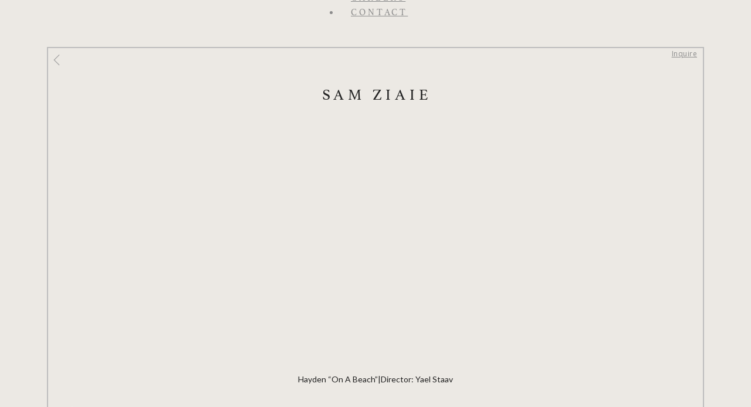

--- FILE ---
content_type: text/html; charset=UTF-8
request_url: https://thetrafik.com/colorist/hayden-on-a-beach/
body_size: 14009
content:
<!DOCTYPE html>
<html lang="en-US" prefix="og: https://ogp.me/ns#" class="no-js no-svg">
<head>
<script src="//ajax.googleapis.com/ajax/libs/jquery/1.11.0/jquery.min.js"></script>
<meta charset="UTF-8">
<meta name="viewport" content="width=device-width, initial-scale=1">

<!-- Search Engine Optimization by Rank Math PRO - https://rankmath.com/ -->
<title>Hayden &quot;On A Beach&quot; - Trafik</title>
<meta name="robots" content="index, follow, max-snippet:-1, max-video-preview:-1, max-image-preview:large"/>
<link rel="canonical" href="https://thetrafik.com/colorist/hayden-on-a-beach/" />
<meta property="og:locale" content="en_US" />
<meta property="og:type" content="article" />
<meta property="og:title" content="Hayden &quot;On A Beach&quot; - Trafik" />
<meta property="og:url" content="https://thetrafik.com/colorist/hayden-on-a-beach/" />
<meta property="og:site_name" content="Trafik" />
<meta property="og:image" content="https://thetrafik.com/wp-content/uploads/2023/03/onthebeach.png" />
<meta property="og:image:secure_url" content="https://thetrafik.com/wp-content/uploads/2023/03/onthebeach.png" />
<meta property="og:image:width" content="1920" />
<meta property="og:image:height" content="1080" />
<meta property="og:image:alt" content="Hayden &#8220;On A Beach&#8221;" />
<meta property="og:image:type" content="image/png" />
<meta name="twitter:card" content="summary_large_image" />
<meta name="twitter:title" content="Hayden &quot;On A Beach&quot; - Trafik" />
<meta name="twitter:image" content="https://thetrafik.com/wp-content/uploads/2023/03/onthebeach.png" />
<!-- /Rank Math WordPress SEO plugin -->

<link rel='dns-prefetch' href='//fonts.googleapis.com' />
<link rel="alternate" type="application/rss+xml" title="Trafik &raquo; Feed" href="https://thetrafik.com/feed/" />
<link rel="alternate" title="oEmbed (JSON)" type="application/json+oembed" href="https://thetrafik.com/wp-json/oembed/1.0/embed?url=https%3A%2F%2Fthetrafik.com%2Fcolorist%2Fhayden-on-a-beach%2F" />
<link rel="alternate" title="oEmbed (XML)" type="text/xml+oembed" href="https://thetrafik.com/wp-json/oembed/1.0/embed?url=https%3A%2F%2Fthetrafik.com%2Fcolorist%2Fhayden-on-a-beach%2F&#038;format=xml" />
<link rel="preconnect" href="https://fonts.gstatic.com/" crossorigin><style id='wp-img-auto-sizes-contain-inline-css'>
img:is([sizes=auto i],[sizes^="auto," i]){contain-intrinsic-size:3000px 1500px}
/*# sourceURL=wp-img-auto-sizes-contain-inline-css */
</style>
<style id='wp-block-library-inline-css'>
:root{--wp-block-synced-color:#7a00df;--wp-block-synced-color--rgb:122,0,223;--wp-bound-block-color:var(--wp-block-synced-color);--wp-editor-canvas-background:#ddd;--wp-admin-theme-color:#007cba;--wp-admin-theme-color--rgb:0,124,186;--wp-admin-theme-color-darker-10:#006ba1;--wp-admin-theme-color-darker-10--rgb:0,107,160.5;--wp-admin-theme-color-darker-20:#005a87;--wp-admin-theme-color-darker-20--rgb:0,90,135;--wp-admin-border-width-focus:2px}@media (min-resolution:192dpi){:root{--wp-admin-border-width-focus:1.5px}}.wp-element-button{cursor:pointer}:root .has-very-light-gray-background-color{background-color:#eee}:root .has-very-dark-gray-background-color{background-color:#313131}:root .has-very-light-gray-color{color:#eee}:root .has-very-dark-gray-color{color:#313131}:root .has-vivid-green-cyan-to-vivid-cyan-blue-gradient-background{background:linear-gradient(135deg,#00d084,#0693e3)}:root .has-purple-crush-gradient-background{background:linear-gradient(135deg,#34e2e4,#4721fb 50%,#ab1dfe)}:root .has-hazy-dawn-gradient-background{background:linear-gradient(135deg,#faaca8,#dad0ec)}:root .has-subdued-olive-gradient-background{background:linear-gradient(135deg,#fafae1,#67a671)}:root .has-atomic-cream-gradient-background{background:linear-gradient(135deg,#fdd79a,#004a59)}:root .has-nightshade-gradient-background{background:linear-gradient(135deg,#330968,#31cdcf)}:root .has-midnight-gradient-background{background:linear-gradient(135deg,#020381,#2874fc)}:root{--wp--preset--font-size--normal:16px;--wp--preset--font-size--huge:42px}.has-regular-font-size{font-size:1em}.has-larger-font-size{font-size:2.625em}.has-normal-font-size{font-size:var(--wp--preset--font-size--normal)}.has-huge-font-size{font-size:var(--wp--preset--font-size--huge)}.has-text-align-center{text-align:center}.has-text-align-left{text-align:left}.has-text-align-right{text-align:right}.has-fit-text{white-space:nowrap!important}#end-resizable-editor-section{display:none}.aligncenter{clear:both}.items-justified-left{justify-content:flex-start}.items-justified-center{justify-content:center}.items-justified-right{justify-content:flex-end}.items-justified-space-between{justify-content:space-between}.screen-reader-text{border:0;clip-path:inset(50%);height:1px;margin:-1px;overflow:hidden;padding:0;position:absolute;width:1px;word-wrap:normal!important}.screen-reader-text:focus{background-color:#ddd;clip-path:none;color:#444;display:block;font-size:1em;height:auto;left:5px;line-height:normal;padding:15px 23px 14px;text-decoration:none;top:5px;width:auto;z-index:100000}html :where(.has-border-color){border-style:solid}html :where([style*=border-top-color]){border-top-style:solid}html :where([style*=border-right-color]){border-right-style:solid}html :where([style*=border-bottom-color]){border-bottom-style:solid}html :where([style*=border-left-color]){border-left-style:solid}html :where([style*=border-width]){border-style:solid}html :where([style*=border-top-width]){border-top-style:solid}html :where([style*=border-right-width]){border-right-style:solid}html :where([style*=border-bottom-width]){border-bottom-style:solid}html :where([style*=border-left-width]){border-left-style:solid}html :where(img[class*=wp-image-]){height:auto;max-width:100%}:where(figure){margin:0 0 1em}html :where(.is-position-sticky){--wp-admin--admin-bar--position-offset:var(--wp-admin--admin-bar--height,0px)}@media screen and (max-width:600px){html :where(.is-position-sticky){--wp-admin--admin-bar--position-offset:0px}}

/*# sourceURL=wp-block-library-inline-css */
</style><style id='global-styles-inline-css'>
:root{--wp--preset--aspect-ratio--square: 1;--wp--preset--aspect-ratio--4-3: 4/3;--wp--preset--aspect-ratio--3-4: 3/4;--wp--preset--aspect-ratio--3-2: 3/2;--wp--preset--aspect-ratio--2-3: 2/3;--wp--preset--aspect-ratio--16-9: 16/9;--wp--preset--aspect-ratio--9-16: 9/16;--wp--preset--color--black: #000000;--wp--preset--color--cyan-bluish-gray: #abb8c3;--wp--preset--color--white: #ffffff;--wp--preset--color--pale-pink: #f78da7;--wp--preset--color--vivid-red: #cf2e2e;--wp--preset--color--luminous-vivid-orange: #ff6900;--wp--preset--color--luminous-vivid-amber: #fcb900;--wp--preset--color--light-green-cyan: #7bdcb5;--wp--preset--color--vivid-green-cyan: #00d084;--wp--preset--color--pale-cyan-blue: #8ed1fc;--wp--preset--color--vivid-cyan-blue: #0693e3;--wp--preset--color--vivid-purple: #9b51e0;--wp--preset--gradient--vivid-cyan-blue-to-vivid-purple: linear-gradient(135deg,rgb(6,147,227) 0%,rgb(155,81,224) 100%);--wp--preset--gradient--light-green-cyan-to-vivid-green-cyan: linear-gradient(135deg,rgb(122,220,180) 0%,rgb(0,208,130) 100%);--wp--preset--gradient--luminous-vivid-amber-to-luminous-vivid-orange: linear-gradient(135deg,rgb(252,185,0) 0%,rgb(255,105,0) 100%);--wp--preset--gradient--luminous-vivid-orange-to-vivid-red: linear-gradient(135deg,rgb(255,105,0) 0%,rgb(207,46,46) 100%);--wp--preset--gradient--very-light-gray-to-cyan-bluish-gray: linear-gradient(135deg,rgb(238,238,238) 0%,rgb(169,184,195) 100%);--wp--preset--gradient--cool-to-warm-spectrum: linear-gradient(135deg,rgb(74,234,220) 0%,rgb(151,120,209) 20%,rgb(207,42,186) 40%,rgb(238,44,130) 60%,rgb(251,105,98) 80%,rgb(254,248,76) 100%);--wp--preset--gradient--blush-light-purple: linear-gradient(135deg,rgb(255,206,236) 0%,rgb(152,150,240) 100%);--wp--preset--gradient--blush-bordeaux: linear-gradient(135deg,rgb(254,205,165) 0%,rgb(254,45,45) 50%,rgb(107,0,62) 100%);--wp--preset--gradient--luminous-dusk: linear-gradient(135deg,rgb(255,203,112) 0%,rgb(199,81,192) 50%,rgb(65,88,208) 100%);--wp--preset--gradient--pale-ocean: linear-gradient(135deg,rgb(255,245,203) 0%,rgb(182,227,212) 50%,rgb(51,167,181) 100%);--wp--preset--gradient--electric-grass: linear-gradient(135deg,rgb(202,248,128) 0%,rgb(113,206,126) 100%);--wp--preset--gradient--midnight: linear-gradient(135deg,rgb(2,3,129) 0%,rgb(40,116,252) 100%);--wp--preset--font-size--small: 13px;--wp--preset--font-size--medium: 20px;--wp--preset--font-size--large: 36px;--wp--preset--font-size--x-large: 42px;--wp--preset--spacing--20: 0.44rem;--wp--preset--spacing--30: 0.67rem;--wp--preset--spacing--40: 1rem;--wp--preset--spacing--50: 1.5rem;--wp--preset--spacing--60: 2.25rem;--wp--preset--spacing--70: 3.38rem;--wp--preset--spacing--80: 5.06rem;--wp--preset--shadow--natural: 6px 6px 9px rgba(0, 0, 0, 0.2);--wp--preset--shadow--deep: 12px 12px 50px rgba(0, 0, 0, 0.4);--wp--preset--shadow--sharp: 6px 6px 0px rgba(0, 0, 0, 0.2);--wp--preset--shadow--outlined: 6px 6px 0px -3px rgb(255, 255, 255), 6px 6px rgb(0, 0, 0);--wp--preset--shadow--crisp: 6px 6px 0px rgb(0, 0, 0);}:where(.is-layout-flex){gap: 0.5em;}:where(.is-layout-grid){gap: 0.5em;}body .is-layout-flex{display: flex;}.is-layout-flex{flex-wrap: wrap;align-items: center;}.is-layout-flex > :is(*, div){margin: 0;}body .is-layout-grid{display: grid;}.is-layout-grid > :is(*, div){margin: 0;}:where(.wp-block-columns.is-layout-flex){gap: 2em;}:where(.wp-block-columns.is-layout-grid){gap: 2em;}:where(.wp-block-post-template.is-layout-flex){gap: 1.25em;}:where(.wp-block-post-template.is-layout-grid){gap: 1.25em;}.has-black-color{color: var(--wp--preset--color--black) !important;}.has-cyan-bluish-gray-color{color: var(--wp--preset--color--cyan-bluish-gray) !important;}.has-white-color{color: var(--wp--preset--color--white) !important;}.has-pale-pink-color{color: var(--wp--preset--color--pale-pink) !important;}.has-vivid-red-color{color: var(--wp--preset--color--vivid-red) !important;}.has-luminous-vivid-orange-color{color: var(--wp--preset--color--luminous-vivid-orange) !important;}.has-luminous-vivid-amber-color{color: var(--wp--preset--color--luminous-vivid-amber) !important;}.has-light-green-cyan-color{color: var(--wp--preset--color--light-green-cyan) !important;}.has-vivid-green-cyan-color{color: var(--wp--preset--color--vivid-green-cyan) !important;}.has-pale-cyan-blue-color{color: var(--wp--preset--color--pale-cyan-blue) !important;}.has-vivid-cyan-blue-color{color: var(--wp--preset--color--vivid-cyan-blue) !important;}.has-vivid-purple-color{color: var(--wp--preset--color--vivid-purple) !important;}.has-black-background-color{background-color: var(--wp--preset--color--black) !important;}.has-cyan-bluish-gray-background-color{background-color: var(--wp--preset--color--cyan-bluish-gray) !important;}.has-white-background-color{background-color: var(--wp--preset--color--white) !important;}.has-pale-pink-background-color{background-color: var(--wp--preset--color--pale-pink) !important;}.has-vivid-red-background-color{background-color: var(--wp--preset--color--vivid-red) !important;}.has-luminous-vivid-orange-background-color{background-color: var(--wp--preset--color--luminous-vivid-orange) !important;}.has-luminous-vivid-amber-background-color{background-color: var(--wp--preset--color--luminous-vivid-amber) !important;}.has-light-green-cyan-background-color{background-color: var(--wp--preset--color--light-green-cyan) !important;}.has-vivid-green-cyan-background-color{background-color: var(--wp--preset--color--vivid-green-cyan) !important;}.has-pale-cyan-blue-background-color{background-color: var(--wp--preset--color--pale-cyan-blue) !important;}.has-vivid-cyan-blue-background-color{background-color: var(--wp--preset--color--vivid-cyan-blue) !important;}.has-vivid-purple-background-color{background-color: var(--wp--preset--color--vivid-purple) !important;}.has-black-border-color{border-color: var(--wp--preset--color--black) !important;}.has-cyan-bluish-gray-border-color{border-color: var(--wp--preset--color--cyan-bluish-gray) !important;}.has-white-border-color{border-color: var(--wp--preset--color--white) !important;}.has-pale-pink-border-color{border-color: var(--wp--preset--color--pale-pink) !important;}.has-vivid-red-border-color{border-color: var(--wp--preset--color--vivid-red) !important;}.has-luminous-vivid-orange-border-color{border-color: var(--wp--preset--color--luminous-vivid-orange) !important;}.has-luminous-vivid-amber-border-color{border-color: var(--wp--preset--color--luminous-vivid-amber) !important;}.has-light-green-cyan-border-color{border-color: var(--wp--preset--color--light-green-cyan) !important;}.has-vivid-green-cyan-border-color{border-color: var(--wp--preset--color--vivid-green-cyan) !important;}.has-pale-cyan-blue-border-color{border-color: var(--wp--preset--color--pale-cyan-blue) !important;}.has-vivid-cyan-blue-border-color{border-color: var(--wp--preset--color--vivid-cyan-blue) !important;}.has-vivid-purple-border-color{border-color: var(--wp--preset--color--vivid-purple) !important;}.has-vivid-cyan-blue-to-vivid-purple-gradient-background{background: var(--wp--preset--gradient--vivid-cyan-blue-to-vivid-purple) !important;}.has-light-green-cyan-to-vivid-green-cyan-gradient-background{background: var(--wp--preset--gradient--light-green-cyan-to-vivid-green-cyan) !important;}.has-luminous-vivid-amber-to-luminous-vivid-orange-gradient-background{background: var(--wp--preset--gradient--luminous-vivid-amber-to-luminous-vivid-orange) !important;}.has-luminous-vivid-orange-to-vivid-red-gradient-background{background: var(--wp--preset--gradient--luminous-vivid-orange-to-vivid-red) !important;}.has-very-light-gray-to-cyan-bluish-gray-gradient-background{background: var(--wp--preset--gradient--very-light-gray-to-cyan-bluish-gray) !important;}.has-cool-to-warm-spectrum-gradient-background{background: var(--wp--preset--gradient--cool-to-warm-spectrum) !important;}.has-blush-light-purple-gradient-background{background: var(--wp--preset--gradient--blush-light-purple) !important;}.has-blush-bordeaux-gradient-background{background: var(--wp--preset--gradient--blush-bordeaux) !important;}.has-luminous-dusk-gradient-background{background: var(--wp--preset--gradient--luminous-dusk) !important;}.has-pale-ocean-gradient-background{background: var(--wp--preset--gradient--pale-ocean) !important;}.has-electric-grass-gradient-background{background: var(--wp--preset--gradient--electric-grass) !important;}.has-midnight-gradient-background{background: var(--wp--preset--gradient--midnight) !important;}.has-small-font-size{font-size: var(--wp--preset--font-size--small) !important;}.has-medium-font-size{font-size: var(--wp--preset--font-size--medium) !important;}.has-large-font-size{font-size: var(--wp--preset--font-size--large) !important;}.has-x-large-font-size{font-size: var(--wp--preset--font-size--x-large) !important;}
/*# sourceURL=global-styles-inline-css */
</style>

<style id='classic-theme-styles-inline-css'>
/*! This file is auto-generated */
.wp-block-button__link{color:#fff;background-color:#32373c;border-radius:9999px;box-shadow:none;text-decoration:none;padding:calc(.667em + 2px) calc(1.333em + 2px);font-size:1.125em}.wp-block-file__button{background:#32373c;color:#fff;text-decoration:none}
/*# sourceURL=/wp-includes/css/classic-themes.min.css */
</style>
<link rel='stylesheet' id='wp-post-modal-css' href='https://thetrafik.com/wp-content/plugins/wp-post-modal/public/css/wp-post-modal-public.css?ver=1.0.0' media='all' />
<link rel='stylesheet' id='bricks-frontend-css' href='https://thetrafik.com/wp-content/themes/bricks/assets/css/frontend.min.css?ver=1710443159' media='all' />
<style id='bricks-frontend-inline-css'>
@font-face{font-family:"Athelas";font-weight:400;font-display:swap;src:url(https://thetrafik.com/wp-content/uploads/2022/10/Athelas-Regular.ttf) format("truetype");}@font-face{font-family:"Athelas";font-weight:700;font-display:swap;src:url(https://thetrafik.com/wp-content/uploads/2022/10/Athelas-Bold.ttf) format("truetype");}@font-face{font-family:"Athelas";font-weight:400;font-style:italic;font-display:swap;src:url(https://thetrafik.com/wp-content/uploads/2022/10/Athelas-Italic.ttf) format("truetype");}@font-face{font-family:"Athelas";font-weight:700;font-style:italic;font-display:swap;src:url(https://thetrafik.com/wp-content/uploads/2022/10/Athelas-BoldItalic.ttf) format("truetype");}
@font-face{font-family:"Lato";font-weight:100;font-display:swap;src:url(https://thetrafik.com/wp-content/uploads/2022/10/Lato-Thin.ttf) format("truetype");}@font-face{font-family:"Lato";font-weight:300;font-display:swap;src:url(https://thetrafik.com/wp-content/uploads/2022/10/Lato-Light.ttf) format("truetype");}@font-face{font-family:"Lato";font-weight:400;font-display:swap;src:url(https://thetrafik.com/wp-content/uploads/2022/10/Lato-Regular.ttf) format("truetype");}@font-face{font-family:"Lato";font-weight:500;font-display:swap;src:url(https://thetrafik.com/wp-content/uploads/2022/10/Lato-Medium.ttf) format("truetype");}@font-face{font-family:"Lato";font-weight:600;font-display:swap;src:url(https://thetrafik.com/wp-content/uploads/2022/10/Lato-Semibold.ttf) format("truetype");}@font-face{font-family:"Lato";font-weight:700;font-display:swap;src:url(https://thetrafik.com/wp-content/uploads/2022/10/Lato-Bold.ttf) format("truetype");}@font-face{font-family:"Lato";font-weight:900;font-display:swap;src:url(https://thetrafik.com/wp-content/uploads/2022/10/Lato-Black.ttf) format("truetype");}@font-face{font-family:"Lato";font-weight:700;font-style:italic;font-display:swap;src:url(https://thetrafik.com/wp-content/uploads/2022/10/Lato-BoldItalic.ttf) format("truetype");}@font-face{font-family:"Lato";font-weight:400;font-style:italic;font-display:swap;src:url(https://thetrafik.com/wp-content/uploads/2022/10/Lato-Italic.ttf) format("truetype");}@font-face{font-family:"Lato";font-weight:100;font-style:italic;font-display:swap;src:url(https://thetrafik.com/wp-content/uploads/2022/10/Lato-ThinItalic.ttf) format("truetype");}@font-face{font-family:"Lato";font-weight:600;font-style:italic;font-display:swap;src:url(https://thetrafik.com/wp-content/uploads/2022/10/Lato-SemiboldItalic.ttf) format("truetype");}@font-face{font-family:"Lato";font-weight:500;font-style:italic;font-display:swap;src:url(https://thetrafik.com/wp-content/uploads/2022/10/Lato-MediumItalic.ttf) format("truetype");}@font-face{font-family:"Lato";font-weight:300;font-style:italic;font-display:swap;src:url(https://thetrafik.com/wp-content/uploads/2022/10/Lato-LightItalic.ttf) format("truetype");}@font-face{font-family:"Lato";font-weight:900;font-style:italic;font-display:swap;src:url(https://thetrafik.com/wp-content/uploads/2022/10/Lato-BoldItalic.ttf) format("truetype");}
@font-face{font-family:"Amiri";font-weight:400;font-display:swap;src:url(https://thetrafik.com/wp-content/uploads/2022/10/Amiri-Regular.ttf) format("truetype");}@font-face{font-family:"Amiri";font-weight:700;font-display:swap;src:url(https://thetrafik.com/wp-content/uploads/2022/10/Amiri-Bold.ttf) format("truetype");}@font-face{font-family:"Amiri";font-weight:400;font-style:italic;font-display:swap;src:url(https://thetrafik.com/wp-content/uploads/2022/10/Amiri-Slanted.ttf) format("truetype");}@font-face{font-family:"Amiri";font-weight:700;font-style:italic;font-display:swap;src:url(https://thetrafik.com/wp-content/uploads/2022/10/Amiri-BoldSlanted.ttf) format("truetype");}

/*# sourceURL=bricks-frontend-inline-css */
</style>
<link rel='stylesheet' id='bricks-child-css' href='https://thetrafik.com/wp-content/themes/bricks-child/style.css?ver=1664824275' media='all' />
<link rel='stylesheet' id='bricks-ionicons-css' href='https://thetrafik.com/wp-content/themes/bricks/assets/css/libs/ionicons.min.css?ver=1710443159' media='all' />
<link rel='stylesheet' id='bricks-themify-icons-css' href='https://thetrafik.com/wp-content/themes/bricks/assets/css/libs/themify-icons.min.css?ver=1710443159' media='all' />
<style id='bricks-frontend-inline-inline-css'>
/* COLOR VARS */
:root {
--bricks-color-750d4b: #f5f5f5;
--bricks-color-dbecca: #e0e0e0;
--bricks-color-cf9e13: #9e9e9e;
--bricks-color-4d5a4e: #616161;
--bricks-color-333339: #424242;
--bricks-color-d1332d: #212121;
--bricks-color-267a7d: #ffeb3b;
--bricks-color-658112: #ffc107;
--bricks-color-91b11e: #ff9800;
--bricks-color-cfa287: #ff5722;
--bricks-color-cc5e9d: #f44336;
--bricks-color-8f4b3d: #9c27b0;
--bricks-color-b95e2d: #2196f3;
--bricks-color-dce082: #03a9f4;
--bricks-color-5581b8: #81D4FA;
--bricks-color-8356a6: #4caf50;
--bricks-color-2f79c0: #8bc34a;
--bricks-color-2428bf: #cddc39;
--bricks-color-evaofd: #ffffff;
}

/* GLOBAL CLASSES CSS */

/* BREAKPOINT: Desktop (BASE) */
.popsearch.brxe-button {display: none}


/* BREAKPOINT: Desktop (BASE) */
.home #brxe-avjuje {	display: none;}


/* GLOBAL CSS */
.home-slider * {
outline: none !important;
}
/* PAGE CSS (ID: 659, 48) */

/* BREAKPOINT: Desktop (BASE) */
header.scrolling #brxe-oyextn {
    background: #ece9e4;
    padding-bottom: 0;
    -webkit-box-shadow: 0px 4px 10px 0px rgb(0 0 0 / 23%);
    -moz-box-shadow: 0px 4px 10px 0px rgba(0,0,0,0.23);
    box-shadow: 0px 4px 10px 0px rgb(0 0 0 / 23%);
  padding-bottom: 6px !important;
}


/* HEADER CSS (ID: 48) */

/* BREAKPOINT: Desktop (BASE) */
#brxe-xhslxu {align-self: flex-start}
#brxe-xhslxu .bricks-site-logo {height: auto; width: 20px}

/* BREAKPOINT: Mobile portrait */
@media (max-width: 478px) {
#brxe-xhslxu {align-self: flex-start}
}

/* BREAKPOINT: Desktop (BASE) */
#brxe-shjmbi {display: flex; justify-content: space-between; align-items: flex-start; align-self: center !important}

/* BREAKPOINT: Mobile landscape */
@media (max-width: 767px) {
#brxe-shjmbi {position: absolute; bottom: 20px; left: 10px; align-items: flex-start}
}
/* BREAKPOINT: Mobile portrait */
@media (max-width: 478px) {
#brxe-shjmbi {align-items: center; display: flex; width: 50%; align-self: center !important; bottom: 15px; z-index: 999}
}
@media (max-width: 767px) {
#brxe-roqkdl .bricks-nav-menu-wrapper { display: none; }
#brxe-roqkdl .bricks-mobile-menu-toggle { display: block; }
}
/* BREAKPOINT: Desktop (BASE) */
#brxe-roqkdl {align-self: center; color: #8c8c8c}
#brxe-roqkdl .bricks-nav-menu > li > a {font-size: 15px; text-align: left; text-transform: uppercase; font-family: "Athelas"; font-style: normal; font-weight: 400; color: #8c8c8c; letter-spacing: 0.26em; padding-right: 20px; padding-left: 20px}
#brxe-roqkdl .bricks-nav-menu > li > .brx-submenu-toggle > * {font-size: 15px; text-align: left; text-transform: uppercase; font-family: "Athelas"; font-style: normal; font-weight: 400; color: #8c8c8c; letter-spacing: 0.26em; padding-right: 20px; padding-left: 20px}
#brxe-roqkdl .bricks-nav-menu .current-menu-item > a {font-weight: 700; color: #212121}
#brxe-roqkdl .bricks-nav-menu .current-menu-item > .brx-submenu-toggle > * {font-weight: 700; color: #212121}
#brxe-roqkdl .bricks-nav-menu > .current-menu-parent > a {font-weight: 700; color: #212121}
#brxe-roqkdl .bricks-nav-menu > .current-menu-parent > .brx-submenu-toggle > * {font-weight: 700; color: #212121}
#brxe-roqkdl .bricks-nav-menu > .current-menu-ancestor > a {font-weight: 700; color: #212121}
#brxe-roqkdl .bricks-nav-menu > .current-menu-ancestor > .brx-submenu-toggle > * {font-weight: 700; color: #212121}
#brxe-roqkdl .bricks-nav-menu > li:hover > a {color: #212121; font-weight: 700; letter-spacing: 0.25em}
#brxe-roqkdl .bricks-nav-menu > li:hover > .brx-submenu-toggle > * {color: #212121; font-weight: 700; letter-spacing: 0.25em}
#brxe-roqkdl:hover {align-self: center; justify-content: center; align-items: center; font-weight: 400}
#brxe-roqkdl .bricks-nav-menu > li {margin-left: 0}

/* BREAKPOINT: Tablet portrait */
@media (max-width: 991px) {
#brxe-roqkdl .bricks-mobile-menu > li > a {color: #212121; letter-spacing: 0.26em; font-family: "Athelas"; font-weight: 700; text-transform: uppercase}
#brxe-roqkdl .bricks-mobile-menu > li > .brx-submenu-toggle > * {color: #212121; letter-spacing: 0.26em; font-family: "Athelas"; font-weight: 700; text-transform: uppercase}
}
/* BREAKPOINT: Mobile landscape */
@media (max-width: 767px) {
#brxe-roqkdl {align-self: flex-end}
#brxe-roqkdl .bricks-nav-menu > li > a {text-transform: uppercase; color: #8c8c8c}
#brxe-roqkdl .bricks-nav-menu > li > .brx-submenu-toggle > * {text-transform: uppercase; color: #8c8c8c}
#brxe-roqkdl .bricks-mobile-menu > li > a {color: #212121; text-transform: uppercase; font-family: "Athelas"; font-weight: 700; letter-spacing: 0.26em}
#brxe-roqkdl .bricks-mobile-menu > li > .brx-submenu-toggle > * {color: #212121; text-transform: uppercase; font-family: "Athelas"; font-weight: 700; letter-spacing: 0.26em}
#brxe-roqkdl .bricks-mobile-menu-toggle {color: #8c8c8c}
}
/* BREAKPOINT: Mobile portrait */
@media (max-width: 478px) {
#brxe-roqkdl {position: relative; align-self: flex-end; margin-top: 40px}
#brxe-roqkdl:hover {align-self: flex-end; align-items: flex-end; text-align: right}
#brxe-roqkdl .bricks-nav-menu:hover {flex-direction: column}
#brxe-roqkdl .bricks-mobile-menu-wrapper {align-items: flex-end; width: 47%}
#brxe-roqkdl .bricks-mobile-menu-wrapper .brx-submenu-toggle {justify-content: flex-end}
#brxe-roqkdl .bricks-mobile-menu-wrapper a {width: auto}
#brxe-roqkdl .bricks-mobile-menu-wrapper:before {background-color: rgba(236, 233, 228, 0.75); background-position: top center}
#brxe-roqkdl .bricks-mobile-menu > li > a {font-family: "Athelas"; text-transform: uppercase; color: var(--bricks-color-d1332d); text-align: right; letter-spacing: 0.26em;; padding-right: 10px; padding-left: 0}
#brxe-roqkdl .bricks-mobile-menu > li > .brx-submenu-toggle > * {font-family: "Athelas"; text-transform: uppercase; color: var(--bricks-color-d1332d); text-align: right; letter-spacing: 0.26em;; padding-right: 10px; padding-left: 0}
#brxe-roqkdl .bricks-mobile-menu [aria-current="page"] {font-weight: 800}
#brxe-roqkdl .bricks-mobile-menu [aria-current="page"] + button {font-weight: 800}
#brxe-roqkdl .bricks-mobile-menu > .current-menu-item > a {font-weight: 800}
#brxe-roqkdl .bricks-mobile-menu > .current-menu-parent > a {font-weight: 800}
#brxe-roqkdl .bricks-mobile-menu > .current-menu-item > .brx-submenu-toggle > * {font-weight: 800}
#brxe-roqkdl .bricks-mobile-menu > .current-menu-parent > .brx-submenu-toggle > * {font-weight: 800}
#brxe-roqkdl.show-mobile-menu .bricks-mobile-menu-toggle {color: var(--bricks-color-cf9e13) !important}
#brxe-roqkdl .bricks-mobile-menu .sub-menu > .menu-item > a {padding-right: 0; padding-left: 0}
#brxe-roqkdl .bricks-mobile-menu .sub-menu > .menu-item > .brx-submenu-toggle > * {padding-right: 0; padding-left: 0}
#brxe-roqkdl .bricks-mobile-menu-toggle {color: #b3b2ad}
}

/* BREAKPOINT: Desktop (BASE) */
#brxe-txdmog {display: flex; justify-content: center; align-self: center !important; align-items: center}

/* BREAKPOINT: Tablet portrait */
@media (max-width: 991px) {
/* CUSTOM CSS */
.brxe-nav-menu .bricks-nav-menu>li {
	margin: 0 0 0 -10px !important;
}

#brxe-txdmog{
	width:95% !important;
}

@media (max-width: 991px){
  .brxe-nav-menu .bricks-nav-menu>li {
      margin: 0 -10px 0 -10px !important;
  }
}
}
/* BREAKPOINT: Mobile landscape */
@media (max-width: 767px) {
#brxe-txdmog {position: absolute; bottom: 20px; right: 10px}
}
/* BREAKPOINT: Mobile portrait */
@media (max-width: 478px) {
#brxe-txdmog {display: flex; width: 50%; align-self: flex-end !important; align-items: flex-end; justify-content: flex-end; bottom: 17px}
}

/* BREAKPOINT: Desktop (BASE) */
#brxe-gyeoit {align-self: flex-end; display: none}


/* BREAKPOINT: Desktop (BASE) */
#brxe-ujqzjj {font-size: 21px; color: #bab8b4; fill: #bab8b4}


/* BREAKPOINT: Desktop (BASE) */
#brxe-grqygv {display: flex; justify-content: flex-end; align-items: flex-end; align-self: center !important; flex-direction: row}

/* BREAKPOINT: Mobile landscape */
@media (max-width: 767px) {
#brxe-grqygv {position: absolute; bottom: 10px; right: 30px; padding-right: 0; display: none}
}
/* BREAKPOINT: Mobile portrait */
@media (max-width: 478px) {
#brxe-grqygv {display: none}
}

/* BREAKPOINT: Desktop (BASE) */
#brxe-ufoidk {font-size: 21px; color: #bab8b4; fill: #bab8b4; width: 10%; order: 2}


/* BREAKPOINT: Desktop (BASE) */
#brxe-zqtuel {align-self: flex-end; display: none; width: 100%}


/* BREAKPOINT: Desktop (BASE) */
#brxe-vbjnyy {display: none; justify-content: flex-end; align-items: flex-end; align-self: center !important; flex-direction: row}

/* BREAKPOINT: Mobile landscape */
@media (max-width: 767px) {
#brxe-vbjnyy {position: absolute; bottom: 10px; right: 30px}
}
/* BREAKPOINT: Mobile portrait */
@media (max-width: 478px) {
#brxe-vbjnyy {display: none}
}

/* BREAKPOINT: Desktop (BASE) */
#brxe-igwlgx {justify-content: center; flex-direction: row; width: 100%; align-self: center !important; align-items: flex-end; padding-right: 80px; padding-left: 80px}

/* BREAKPOINT: Tablet portrait */
@media (max-width: 991px) {
#brxe-igwlgx {padding-right: 50px; padding-left: 50px; display: flex; align-items: center}
}
/* BREAKPOINT: Mobile landscape */
@media (max-width: 767px) {
#brxe-igwlgx {padding-right: 10px; padding-left: 10px; display: flex; flex-direction: row}
}
/* BREAKPOINT: Mobile portrait */
@media (max-width: 478px) {
#brxe-igwlgx {padding-right: 10px; padding-left: 10px}
}

/* BREAKPOINT: Desktop (BASE) */
#brxe-aefzis {font-size: 20px; color: #9e9e9e; fill: #9e9e9e}
#brxe-aefzis:hover {font-weight: 700}


/* BREAKPOINT: Desktop (BASE) */
#brxe-avjuje {position: absolute; top: 10px; left: 5px}
.home #brxe-avjuje {	display: none;}


/* BREAKPOINT: Desktop (BASE) */
#brxe-oyextn {flex-wrap: nowrap; display: flex; width: 100%; height: 80px; justify-content: flex-end; padding-bottom: 6px; background-color: #ece9e4}

/* BREAKPOINT: Mobile landscape */
@media (max-width: 767px) {
#brxe-oyextn {display: flex}
}
/* BREAKPOINT: Mobile portrait */
@media (max-width: 478px) {
#brxe-oyextn {height: 50px}
}

/* CONTENT CSS (ID: 7070) */

/* BREAKPOINT: Desktop (BASE) */
#brxe-mrvquu {font-size: 26px; color: var(--bricks-color-d1332d); text-transform: uppercase; font-family: "Athelas"; font-weight: 400; line-height: 60px; letter-spacing: 0.26em; text-align: center; margin-top: -30px; margin-bottom: 10px; padding-left: 5px}

/* BREAKPOINT: Mobile portrait */
@media (max-width: 478px) {
#brxe-mrvquu {margin-top: 0}
}

/* BREAKPOINT: Desktop (BASE) */
#brxe-ddmkux {align-self: center; display: flex; justify-content: center; align-items: center}


/* BREAKPOINT: Desktop (BASE) */
#brxe-okcphs {display: flex; align-self: flex-end !important; align-items: flex-end; justify-content: flex-end; flex-wrap: nowrap}
#brxe-okcphs{ font-size: 10px; opacity: 0.3; height: 17px;}


/* BREAKPOINT: Desktop (BASE) */
#brxe-pnexvb {padding-top: 0; padding-right: 10px; padding-bottom: 0; padding-left: 0; position: absolute; top: 0px; right: 0px; color: #8c8c8c; font-size: 12px; letter-spacing: 0.04em; font-family: "Open Sans"}
#brxe-pnexvb:hover {letter-spacing: 0.02em; font-weight: 600}

/* BREAKPOINT: Mobile portrait */
@media (max-width: 478px) {
#brxe-pnexvb {top: 7px}
}

/* BREAKPOINT: Desktop (BASE) */
#brxe-kfxpmo {align-self: center !important; align-items: center; justify-content: space-between; display: flex; flex-direction: column; flex-wrap: nowrap}

/* BREAKPOINT: Mobile portrait */
@media (max-width: 478px) {
#brxe-kfxpmo {display: flex; flex-wrap: nowrap; flex-direction: column; align-self: center !important; justify-content: center; align-items: center}
}

/* BREAKPOINT: Desktop (BASE) */
#brxe-wdrytb {align-self: flex-end; font-size: 14px; color: var(--bricks-color-d1332d); font-family: "Lato"; text-align: left}

/* BREAKPOINT: Mobile portrait */
@media (max-width: 478px) {
#brxe-wdrytb {width: 100%; text-align: center}
}

/* BREAKPOINT: Desktop (BASE) */
#brxe-keyiuv {align-self: center; font-size: 14px; color: var(--bricks-color-d1332d); font-family: "Lato"; text-align: left}

/* BREAKPOINT: Mobile portrait */
@media (max-width: 478px) {
/* CUSTOM CSS */
#brxe-keyiuv{display:none;}
}

/* BREAKPOINT: Desktop (BASE) */
#brxe-cvuoqv {align-self: center; color: var(--bricks-color-d1332d); font-size: 14px; font-family: "Lato"}

/* BREAKPOINT: Mobile portrait */
@media (max-width: 478px) {
#brxe-cvuoqv {align-self: center; width: 100%; text-align: center}
}

/* BREAKPOINT: Desktop (BASE) */
#brxe-ieboar {align-self: center; font-size: 14px; color: var(--bricks-color-d1332d); font-family: "Lato"; text-align: left}

/* BREAKPOINT: Mobile portrait */
@media (max-width: 478px) {
/* CUSTOM CSS */
#brxe-ieboar{display:none;}
}

/* BREAKPOINT: Desktop (BASE) */
#brxe-fivtrz {align-self: flex-start; font-size: 14px; color: var(--bricks-color-d1332d); font-family: "Lato"}

/* BREAKPOINT: Mobile portrait */
@media (max-width: 478px) {
#brxe-fivtrz {width: 100%; text-align: center}
}

/* BREAKPOINT: Desktop (BASE) */
#brxe-hvrqsr {flex-direction: row; justify-content: center; align-self: center !important; align-items: center; margin-top: 12px; display: flex; flex-wrap: nowrap; column-gap: 20px}
#brxe-cvuoqv::before {  content: '' !important; padding-right: 0px !important;}#brxe-cvuoqv::after {  content: '' !important; padding-left: 0px !important;}

/* BREAKPOINT: Tablet portrait */
@media (max-width: 991px) {
#brxe-hvrqsr {flex-wrap: wrap}
}
/* BREAKPOINT: Mobile landscape */
@media (max-width: 767px) {
/* CUSTOM CSS */
.add_divider::before{content: '';}

#brxe-cvuoqv::after{content: ''!important;}
}
/* BREAKPOINT: Mobile portrait */
@media (max-width: 478px) {
#brxe-hvrqsr {align-self: stretch !important; width: 100%; justify-content: center; align-items: center; display: flex; flex-wrap: nowrap; flex-direction: column}
}

/* BREAKPOINT: Desktop (BASE) */
#brxe-wswkxy {align-self: center !important; justify-content: center; align-items: center; display: flex; flex-direction: column; width: 700px}
#brxe-wswkxy iframe{position: absolute;  top: 0;  left: 0;  width: 100%;  height: 100%;}#brx-content {  padding: 80px 0 40px 0px !important;}

/* BREAKPOINT: Tablet portrait */
@media (max-width: 991px) {
/* CUSTOM CSS */
iframe{
	min-height: 394px;
  width:700px;
  padding: 0 20px;
}
@media screen and (max-width: 767px){
  iframe {
      height: auto !important;
  }
}
}
/* BREAKPOINT: Mobile portrait */
@media (max-width: 478px) {
#brxe-wswkxy {padding-right: 10px; padding-left: 10px}
/* CUSTOM CSS */
iframe{
	min-height: auto;
  width:auto;
}
}

/* BREAKPOINT: Desktop (BASE) */
#brxe-rndfwo {background-color: rgba(231, 232, 233, 0); margin-top: 50px; padding-right: 20px; padding-left: 20px}
#brxe-rndfwo .splide__arrow {color: var(--bricks-color-evaofd); font-size: 32px}
#brxe-rndfwo .splide__arrow--prev {  left: 10px !important;}#brxe-rndfwo .splide__arrow--next {  right: 10px !important;} .brxe-xxxwnu:hover {  opacity: .3;}

/* BREAKPOINT: Mobile portrait */
@media (max-width: 478px) {
#brxe-rndfwo {margin-top: 50px; padding-right: 20px; padding-left: 20px}
}

/* BREAKPOINT: Desktop (BASE) */
#brxe-xjclny {padding-top: 50px; padding-right: 20px; padding-bottom: 50px; padding-left: 20px; margin-right: 0; margin-left: 0}

/* BREAKPOINT: Tablet portrait */
@media (max-width: 991px) {
#brxe-xjclny {padding-right: 20px; padding-left: 20px}
}
/* BREAKPOINT: Mobile portrait */
@media (max-width: 478px) {
#brxe-xjclny {padding-top: 20px; padding-right: 20px; padding-bottom: 20px; padding-left: 20px}
}

/* BREAKPOINT: Desktop (BASE) */
#brxe-dlrtox {padding-right: 5%; padding-left: 5%; display: block}
.bio_heading_outer{padding-bottom: 0px;} .col-1{	width: 50%; padding-right: 25px; float:left;} .col-2{	width: 50%; padding-left: 25px; float:left;} .bio_heading{ font-size: 24px !important; color: var(--bricks-color-d1332d) !important; text-transform: uppercase !important; font-family: "Athelas" !important; font-weight: 400 !important; letter-spacing: 0.26em !important;} .divider_img{ padding: 20px 0;  width: 200px;  height: 42px; } .img_txt{width:100%;} .bio_img{	width: 100%; /*float: left;*/ margin: 8px 0px 20px 0px;} .bio_txt{	text-align: justify !important;} .designation{	text-transform: uppercase; font-size: 11px;}

/* BREAKPOINT: Tablet portrait */
@media (max-width: 991px) {
#brxe-dlrtox {display: block}
}
/* BREAKPOINT: Mobile landscape */
@media (max-width: 767px) {
#brxe-dlrtox {display: none}
}
/* BREAKPOINT: Mobile portrait */
@media (max-width: 478px) {
#brxe-dlrtox {display: none}
}

/* BREAKPOINT: Desktop (BASE) */
#brxe-glquur {padding-right: 10%; padding-left: 10%; display: none}
.bio_heading_outer{padding-bottom: 20px;} .col-1{	width: 50%; padding-right: 25px; float:left;} .col-2{	width: 50%; padding-left: 25px; float:left;} .bio_heading{ font-size: 26px !important; color: var(--bricks-color-d1332d) !important; text-transform: uppercase !important; font-family: "Athelas" !important; font-weight: 400 !important; letter-spacing: 3px !important;} .divider_img{ padding: 20px 0;  width: 200px;  height: 42px; } .img_txt{width:100%;} .bio_img{	width: 100%; /*float: left;*/ margin: 8px 0px 20px 0px;} .bio_txt{	text-align: justify !important;} .designation{	text-transform: uppercase; font-size: 12px;}

/* BREAKPOINT: Tablet portrait */
@media (max-width: 991px) {
#brxe-glquur {display: none}
}
/* BREAKPOINT: Mobile landscape */
@media (max-width: 767px) {
#brxe-glquur {display: block}
}
/* BREAKPOINT: Mobile portrait */
@media (max-width: 478px) {
#brxe-glquur {display: block; padding-right: 5%; padding-left: 5%}
}

/* BREAKPOINT: Desktop (BASE) */
#brxe-vjgedb {width: auto; height: 15px}


/* BREAKPOINT: Desktop (BASE) */
#brxe-wbxeja {display: flex; align-self: flex-end !important; padding-top: 20px; padding-right: 5%; justify-content: flex-end; flex-wrap: nowrap; align-items: flex-end}

/* BREAKPOINT: Mobile portrait */
@media (max-width: 478px) {
#brxe-wbxeja {padding-right: 5%}
}

/*# sourceURL=bricks-frontend-inline-inline-css */
</style>
<link rel='stylesheet' id='bricks-google-fonts-css' href='https://fonts.googleapis.com/css2?family=Lato:ital,wght@0,100;0,300;0,400;0,700;0,900;1,100;1,300;1,400;1,700;1,900&#038;display=swap&#038;family=Open+Sans:ital,wght@0,300;0,400;0,500;0,600;0,700;0,800;1,300;1,400;1,500;1,600;1,700;1,800&#038;display=swap' media='all' />
<!--n2css--><script src="https://thetrafik.com/wp-includes/js/jquery/jquery.min.js?ver=3.7.1" id="jquery-core-js"></script>
<script id="wp-post-modal-js-extra">
var fromPHP = {"pluginUrl":"https://thetrafik.com/wp-content/plugins/wp-post-modal/public/","breakpoint":"0","styled":"1","disableScrolling":"1","loader":"","ajax_url":"https://thetrafik.com/wp-admin/admin-ajax.php","siteUrl":"https://thetrafik.com","restMethod":"","iframe":"1","urlState":"","containerID":"#brx-content","modalLinkClass":"popsearch","isAdmin":"","customizing":""};
//# sourceURL=wp-post-modal-js-extra
</script>
<script src="https://thetrafik.com/wp-content/plugins/wp-post-modal/public/js/wp-post-modal-public.js?ver=1.0.0" id="wp-post-modal-js"></script>
<link rel="https://api.w.org/" href="https://thetrafik.com/wp-json/" /><link rel="alternate" title="JSON" type="application/json" href="https://thetrafik.com/wp-json/wp/v2/colorist/7070" /><link rel="EditURI" type="application/rsd+xml" title="RSD" href="https://thetrafik.com/xmlrpc.php?rsd" />
<meta name="generator" content="WordPress 6.9" />
<link rel='shortlink' href='https://thetrafik.com/?p=7070' />
<link rel="icon" href="https://thetrafik.com/wp-content/uploads/2022/10/logo-1.png" sizes="32x32" />
<link rel="icon" href="https://thetrafik.com/wp-content/uploads/2022/10/logo-1.png" sizes="192x192" />
<link rel="apple-touch-icon" href="https://thetrafik.com/wp-content/uploads/2022/10/logo-1.png" />
<meta name="msapplication-TileImage" content="https://thetrafik.com/wp-content/uploads/2022/10/logo-1.png" />
		<style id="wp-custom-css">
			body {
  background: #ece9e4;
  max-width: 100%;
  overflow-x: hidden;
}
#brx-content {
  min-height: 80vh;
  margin-top: 0px;
  width: auto;
}
a {
    outline: none!important;
}
@media screen and (min-width: 768px) {

#brx-content {
  border: 2px solid #bdbdbd;
}
#brxe-cvuoqv::before {
  content: '|';
  padding-right: 28px;
}
#brxe-cvuoqv::after {
  content: '|';
  padding-left: 28px;
}
#brxe-aa3633::before {
  content: '|';
  padding-right: 28px;
}
#brxe-aa3633::after {
  content: '|';
  padding-left: 28px;
}
.filter-colorist.second {
  top: -33px !important;
}
}
@media screen and (min-width: 990px) {
#brx-content {
  margin: 0 80px 80px 80px;
  margin-right: 80px;
  margin-bottom: 80px;
  margin-left: 80px;
	padding: 80px 0;
}
body.home	#brx-content {
  margin: 0 80px 80px 80px;
  margin-right: 80px;
  margin-bottom: 80px;
  margin-left: 80px;
	padding: 32px 0 80px 0;
}
}
@media (min-width: 768px) and (max-width: 989px) {
#brx-content {
  margin: 0 50px 50px 50px;
    margin-right: 50px;
    margin-bottom: 50px;
    margin-left: 50px;
		padding: 50px 0;
}
}
@media screen and (max-width: 767px) {
iframe {
  height: 52vw;
}
#brxe-vpnzue {
  height: auto;
}
header.scrolling #brxe-321c46 {
  height: 60px;
}
#brx-content {
  margin: 0 10px 10px 10px;
    margin-right: 10px;
    margin-bottom: 10px;
    margin-left: 10px;
		padding: 30px 0;
}
header.sticky ~ #brx-content {
  padding: 100px 0;
}
#brxe-oyextn {
    height: 50px;
}
	#brxe-pqsjxv li {
  padding: 0!important;
}
	.finish-sep li::after {
		display: none!important;
}
#brxe-roqkdl:hover {
    align-self: end!important;
}
#brxe-vbjnyy {
    display: flex!important;
    position: relative!important;
    right: 10px;
    top: 60px;
    margin-bottom: 20px;
}
#brxe-ckeqvl h6 span.jt {
  display: block;
}
	#brxe-ckeqvl span.jsp {
  display: none;
}
li.menu-item-51 a span {
  position: relative;
  top: -1px;
}
}
#brxe-pqsjxv li {
  position: relative;
  padding: .5rem 1rem;
  display: flex;
  text-align: center;
  justify-content: center;
  align-items: center;
  flex: 0 1 25%;
}
.finish-sep li:not(:last-child)::after {
  content: '|';
  position: absolute;
  right: 0;
  top: 0;
  width: 1px;
  height: 50%;
}
.bricks-search-inner .title {
  display: none;
}
.bricks-404-wrapper {
  align-self: auto!important;
}
#brxe-rndfwo .splide__slide img {
  border-radius: 5px;
}
.color-posts .content-wrapper {
  flex-direction: initial;
}
.color-posts .content-wrapper .dynamic:first-child::after {
  content: '|';
  margin: 0px 14px;
}
.color-c, .color-e {
  display: none;
  cursor: pointer;
}
#brxe-yufmjw, #brxe-wcyxmk {
  cursor: pointer;
	z-index: 9;
}
.color-posts .content-wrapper .dynamic a {
  cursor: none;
  pointer-events: none;
}
#bricks-isotope-filters-teavdc {
  display: none;
}
#brxe-wcyxmk.active, #brxe-yufmjw.active {
  font-weight: bold;
}
h3.passive {
  color: #8c8c8c !important;
}
#brxe-dlahzp, #brxe-28f537 {
  position: absolute;
  top: 10px;
  left: 5px;
}
.home #brxe-dlahzp {
	display: none;
}
.bold {
	font-weight: 900!important;
}
.bricks-mobile-menu li {
  text-align: right;
}
ul.bricks-mobile-menu {
  margin-top: 40px !important;
}
#brxe-teavdc .bricks-layout-item {
  transition-duration: 0s !important;
}
#brxe-roqkdl .bricks-mobile-menu-wrapper::before {
background: rgb(236,233,228);
background: linear-gradient(0deg, rgba(236,233,228,0.01) 27%, rgba(236,233,228,0.8884687151227679) 54%);
}
#brxe-b1bb77:hover, .legal:hover {
  font-weight: 700 !important;
	letter-spacing: 0.0114em;
}
#brxe-ujqzjj, #brxe-0feb04 {
  cursor: pointer;
}
#linesearch input {
  border: solid 1px #8c8c8c;
  height: 32px;
  color: #8c8c8c;
  width: 100%;
	line-height: 1rem;
}
input::-webkit-input-placeholder,
textarea::-webkit-input-placeholder {
  color: #8c8c8c;
}
input:-moz-placeholder,
textarea:-moz-placeholder {
  color: #8c8c8c;
}
input::-moz-placeholder,
textarea::-moz-placeholder {
  color: #8c8c8c;
}
input:-ms-input-placeholder,
textarea:-ms-input-placeholder {
  color: #8c8c8c;
}
#mlinesearch {
  display: block!important;
	border: solid 1px #8c8c8c;
  color: #8c8c8c;
    width: 90%;
    left: 20px;
}
form#mlinesearch input {
  width: 100% !important;
  text-align: left;
	font-family: Lato;
	font-size: 14px;
	height: 32px;
  max-width: 150px;
}
#brxe-fdqjfi span {
  position: relative;
  top: -4px;
}
.bricks-search-form {
  justify-content: end!important;
}
#brxe-owxjsj:hover::before {
  font-weight: 900;
}
#brxe-4f2ace span {
  position: relative;
  top: -3px;
}
/** Modal Search */
#modal-content #brx-header {
  display: none!important;
}
#modal-content #brx-content {
  margin: 0!important;
  border: none!important;
	padding: 0 !important;
}
.modal-wrapper {
  background: #00000042!important;
}
.modal-wrapper .wp-post-modal {
  margin: 0!important;
  padding: 0!important;
  border: none!important;
  width: 28%!important;
  transition: all 2s ease!important;
background: linear-gradient(0deg, rgba(236,233,228,0.01) 0%, rgba(236,233,228,0.7) 30%) !important;
	right: 0!important;
	top: 0!important;
	position: absolute!important;
}
.modal-wrapper .brxe-posts .bricks-layout-item {
  width: 100%!important;
}
.modal-wrapper li {
  list-style: none !important;
}
.modal-wrapper .bricks-archive-title-wrapper {
  margin: 60px 0 0 0!important;
  text-align: left!important;
}
.modal-wrapper h1.title {
  font-size: 20px !important;
}
.modal-wrapper button.close-modal {
    visibility: hidden;
}
.modal-wrapper .brxe-container {
  padding-right: 70px !important;
}
.bricks-archive-title-wrapper.brxe-container {
  padding-left: 40px;
}
.modal-wrapper .bricks-archive-title-wrapper.brxe-container {
  padding-top: 80px;
}
#modal-content ul li h3.dynamic a {
  font-family: "Athelas";
  font-size: 22px;
  text-transform: uppercase;
  font-weight: 400;
  letter-spacing: 0.25em;
  line-height: 1em !important;
}
#modal-content #brx-content {
  font-size: 15px;
  text-transform: none;
  font-weight: 400;
  font-family: "Lato";
  color: var(--bricks-color-d1332d);
  letter-spacing: 0.02em;
  margin-top: 10px;
}
.modal-wrapper .wp-post-modal h1 {
  font-size: 20px !important;
}
#modal-content .results {
  font-size: 16px;
  text-transform: none;
  font-weight: 400;
  font-family: "Lato";
  color: var(--bricks-color-d1332d);
  letter-spacing: 0.02em;
  margin-top: 10px;
}
#linesearch input {
  z-index: 99999;
}
.modal-wrapper .wp-post-modal h3 {
  line-height: 1em !important;
}
.modal-wrapper .dynamic[data-field-id="1"], .modal-wrapper .dynamic[data-field-id="2"] {
  line-height: 24px;
  text-align: inherit !important;
}
.modal-wrapper .bricks-no-posts-wrapper {
  text-align: left !important;
  padding-left: 25px;
  margin-top: 20px;
}
header.scrolling #brxe-321c46 {
  background: #ece9e4;
	padding-bottom: 0;
  -webkit-box-shadow: 0px 4px 10px 0px rgba(0,0,0,0.23);
  -moz-box-shadow: 0px 4px 10px 0px rgba(0,0,0,0.23);
  box-shadow: 0px 4px 10px 0px rgba(0,0,0,0.23);
}
body.search.search-results .brxe-posts .bricks-layout-item {
  width: 100%;
} 
body.search .bricks-archive-title-wrapper.brxe-container {
  text-align: left !important;
  padding-left: 20px;
  margin-bottom: 20px;
}
body.search .bricks-layout-wrapper, #modal-content .bricks-layout-wrapper {
  display: block;
} {
display: block !important;
}
html.no-scroll header.sticky.on-scroll {
    display: block!important;
    position: relative!important;
	  z-index: auto!important;
}
#modal-content .image-wrapper {
  display: none!important;
} 
#brxe-ckeqvl h6 span.jt {
  font-size: 13px;
  color: var(--bricks-color-d1332d);
  font-family: "Lato";
  font-weight: 400;
  letter-spacing: 0.02em;
  text-transform: capitalize;
}
span.jsp {
  top: -2px;
  position: relative;
	padding-left: 5px;
	padding-right: 3px;
}
.modal-wrapper.styled .wp-post-modal ul li {
  margin-left: 25px;
}
#menu-item-51 a span {
  position: relative!important;
  top: -2px!important;
}
.scrolling section#brxe-321c46 {
    height: 74px;
}		</style>
		
<!-- Facebook Open Graph (by Bricks) -->
<meta property="og:url" content="https://thetrafik.com/colorist/hayden-on-a-beach/" />
<meta property="og:site_name" content="Trafik" />
<meta property="og:title" content="Hayden &#8220;On A Beach&#8221;" />
<meta property="og:image" content="https://thetrafik.com/wp-content/uploads/2023/03/onthebeach-1024x576.png" />
<meta property="og:type" content="website" />
<link rel='stylesheet' id='bricks-splide-css' href='https://thetrafik.com/wp-content/themes/bricks/assets/css/libs/splide.min.css?ver=1710443159' media='all' />
</head>

<body class="wp-singular colorist-template-default single single-colorist postid-7070 wp-theme-bricks wp-child-theme-bricks-child brx-body bricks-is-frontend wp-embed-responsive"><header id="brx-header"><section id="brxe-oyextn" class="brxe-section"><div id="brxe-igwlgx" class="brxe-container"><div id="brxe-shjmbi" class="brxe-block"><a id="brxe-xhslxu" class="brxe-logo" href="https://thetrafik.com"><img width="20" height="818" src="https://thetrafik.com/wp-content/uploads/2022/11/logo-pos.png" class="bricks-site-logo css-filter" alt="Trafik" loading="eager" decoding="async" srcset="https://thetrafik.com/wp-content/uploads/2022/11/logo-pos.png 746w, https://thetrafik.com/wp-content/uploads/2022/11/logo-pos-274x300.png 274w" sizes="(max-width: 746px) 100vw, 746px" /></a></div><div id="brxe-txdmog" class="brxe-block"><div id="brxe-roqkdl" data-script-id="roqkdl" class="brxe-nav-menu"><nav class="bricks-nav-menu-wrapper mobile_landscape"><ul id="menu-main" class="bricks-nav-menu"><li id="menu-item-52" class="menu-item menu-item-type-post_type menu-item-object-page menu-item-52 bricks-menu-item"><a href="https://thetrafik.com/color/">Color</a></li>
<li id="menu-item-51" class="menu-item menu-item-type-post_type menu-item-object-page menu-item-51 bricks-menu-item"><a href="https://thetrafik.com/vfx-finish/">VFX<span>+</span>FINISH</a></li>
<li id="menu-item-56" class="menu-item menu-item-type-post_type menu-item-object-page menu-item-56 bricks-menu-item"><a href="https://thetrafik.com/about/">About</a></li>
<li id="menu-item-50" class="menu-item menu-item-type-post_type menu-item-object-page menu-item-50 bricks-menu-item"><a href="https://thetrafik.com/careers/">Careers</a></li>
<li id="menu-item-53" class="menu-item menu-item-type-post_type menu-item-object-page menu-item-53 bricks-menu-item"><a href="https://thetrafik.com/contact/">Contact</a></li>
</ul></nav>			<button class="bricks-mobile-menu-toggle" aria-haspopup="true" aria-label="Mobile menu" aria-expanded="false">
				<span class="bar-top"></span>
				<span class="bar-center"></span>
				<span class="bar-bottom"></span>
			</button>
			<nav class="bricks-mobile-menu-wrapper right fade-in"><ul id="menu-main-1" class="bricks-mobile-menu"><li class="menu-item menu-item-type-post_type menu-item-object-page menu-item-52 bricks-menu-item"><a href="https://thetrafik.com/color/">Color</a></li>
<li class="menu-item menu-item-type-post_type menu-item-object-page menu-item-51 bricks-menu-item"><a href="https://thetrafik.com/vfx-finish/">VFX<span>+</span>FINISH</a></li>
<li class="menu-item menu-item-type-post_type menu-item-object-page menu-item-56 bricks-menu-item"><a href="https://thetrafik.com/about/">About</a></li>
<li class="menu-item menu-item-type-post_type menu-item-object-page menu-item-50 bricks-menu-item"><a href="https://thetrafik.com/careers/">Careers</a></li>
<li class="menu-item menu-item-type-post_type menu-item-object-page menu-item-53 bricks-menu-item"><a href="https://thetrafik.com/contact/">Contact</a></li>
</ul></nav><div class="bricks-mobile-menu-overlay"></div></div></div><div id="brxe-grqygv" class="brxe-block"><div id="brxe-gyeoit" data-script-id="gyeoit" class="brxe-code"><form id="linesearch" role="search" method="get" class="bricks-search-form" action="https://thetrafik.com/">
	<label class="screen-reader-text"><span>Search ...</span></label>
	<input type="search" placeholder="Search ..." value="" name="s">

	
	<button type="submit" class="screen-reader-text search-submit"><span>Search</span></button>
</form></div><i id="brxe-ujqzjj" class="brxe-icon ion-ios-search"></i><a id="brxe-pxdcxy" class="brxe-button popsearch bricks-button" href="/?s=">search</a></div><div id="brxe-vbjnyy" class="brxe-block"><i id="brxe-ufoidk" class="brxe-icon ion-ios-search"></i><div id="brxe-zqtuel" data-script-id="zqtuel" class="brxe-code"><form id="mlinesearch" role="search" method="get" class="bricks-search-form" action="https://thetrafik.com/">
	<label class="screen-reader-text"><span>Search ...</span></label>
	<input type="search" placeholder="Search ..." value="" name="s">

	
	<button type="submit" class="screen-reader-text search-submit"><span>Search</span></button>
</form></div></div></div><div id="brxe-avjuje" class="brxe-div backb"><a href="javascript:history.back()"><i id="brxe-aefzis" class="brxe-icon ti-angle-left"></i></a></div></section></header><main id="brx-content"><section id="brxe-wswkxy" class="brxe-section"><div id="brxe-kfxpmo" class="brxe-container"><h1 id="brxe-mrvquu" class="brxe-heading">Sam Ziaie</h1><div style="width:100%;height:0;position: relative;padding-bottom:56.25000%;margin-bottom:10px"><iframe src="https://trafik.gosimian.com/share/v/fItg9cAmtIyR8wLUOcbJGA/false/auto/auto/ffffff/000000/" frameborder="0" allowFullScreen></iframe></div><div id="brxe-okcphs" class="brxe-div"></div><a id="brxe-pnexvb" class="brxe-button bricks-button" href="mailto:sales@thetrafik.com?subject=TRAFIK Color Inquiry">Inquire</a></div><div id="brxe-hvrqsr" class="brxe-container"><div id="brxe-wdrytb" class="brxe-text-basic">Hayden &#8220;On A Beach&#8221;</div><div id="brxe-keyiuv" class="brxe-text-basic">|</div><div id="brxe-cvuoqv" class="brxe-text-basic">Director: Yael Staav</div></div></section><div id="brxe-rndfwo" data-script-id="rndfwo" class="brxe-slider-nested splide" data-splide="{&quot;type&quot;:&quot;slide&quot;,&quot;direction&quot;:&quot;ltr&quot;,&quot;keyboard&quot;:&quot;global&quot;,&quot;height&quot;:&quot;auto&quot;,&quot;gap&quot;:&quot;5px&quot;,&quot;start&quot;:0,&quot;perPage&quot;:&quot;6&quot;,&quot;perMove&quot;:1,&quot;speed&quot;:400,&quot;interval&quot;:3000,&quot;autoHeight&quot;:false,&quot;autoplay&quot;:false,&quot;pauseOnHover&quot;:false,&quot;pauseOnFocus&quot;:false,&quot;arrows&quot;:true,&quot;pagination&quot;:false,&quot;breakpoints&quot;:{&quot;478&quot;:{&quot;perPage&quot;:&quot;2&quot;}}}"><div class="splide__track"><div class="splide__list"><div class="brx-query-trail" data-query-element-id="xxxwnu" data-query-vars="{&quot;post_type&quot;:[&quot;colorist&quot;],&quot;post_status&quot;:&quot;publish&quot;,&quot;paged&quot;:1,&quot;posts_per_page&quot;:&quot;100&quot;,&quot;tax_query&quot;:[{&quot;taxonomy&quot;:&quot;colorist&quot;,&quot;field&quot;:&quot;name&quot;,&quot;terms&quot;:&quot;&quot;,&quot;operator&quot;:&quot;IN&quot;}]}" data-page="1" data-max-pages="0"></div></div></div><div class="splide__arrows custom"><button class="splide__arrow splide__arrow--prev" type="button"><i class="ti-angle-left"></i></button><button class="splide__arrow splide__arrow--next" type="button"><i class="ti-angle-right"></i></button></div></div><section id="brxe-afmzoh" class="brxe-section"><div id="brxe-xjclny" class="brxe-container"></div><div id="brxe-dlrtox" data-script-id="dlrtox" class="brxe-code"></div><div id="brxe-glquur" data-script-id="glquur" class="brxe-code"></div><div id="brxe-wbxeja" class="brxe-div"><img width="1024" height="162" src="https://thetrafik.com/wp-content/uploads/2022/10/logom-1024x162.png" class="brxe-image css-filter size-large" alt="" id="brxe-vjgedb" decoding="async" fetchpriority="high" srcset="https://thetrafik.com/wp-content/uploads/2022/10/logom-1024x162.png 1024w, https://thetrafik.com/wp-content/uploads/2022/10/logom-300x47.png 300w, https://thetrafik.com/wp-content/uploads/2022/10/logom-768x122.png 768w, https://thetrafik.com/wp-content/uploads/2022/10/logom.png 1339w" sizes="(max-width: 1024px) 100vw, 1024px" /></div></section><div id="brxe-vzfofs" data-script-id="vzfofs" class="brxe-code"><script>
jQuery( document ).ready(function() {
    jQuery(".brxe-image").click(function(){
		var element_rel = jQuery(this).parent().parent().attr('style');
		//console.log(element_rel);
		window.localStorage.setItem('color_slide_element', element_rel);
		//console.log(element_rel);
	});
});

window.addEventListener("load", () => {
	setTimeout(function(){
		jQuery(".brxe-xxxwnu").each(function(index, value){
			var rel_val = parseInt(jQuery(value).children().attr('rel'));
			var element_width = jQuery('.brxe-xxxwnu').width() + 5; //add 5 px for Spacing
			//console.log(element_width);
			if(rel_val == 7070){
				//console.log( $(value).children().attr('rel') );
				//console.log(index);
				var padd = 0;
				var items_to_show = 1;
				if(window.outerWidth > 767) { 
					items_to_show = 5;
					if(index > 5){
						jQuery(".splide__arrow--prev").prop("disabled", false); 
					}
				}else{
					if(index > 2){
						jQuery(".splide__arrow--prev").prop("disabled", false); 
					}
				}
				if(index > items_to_show ){
					padd = parseFloat(element_width *(index - items_to_show));
				}
				//jQuery('.splide__list').css('transform', 'translateX(-'+padd+'px)');
				
				var transform_storage = window.localStorage.getItem('color_slide_element');
				var transform_css = 'translateX(-0px)';
				if(transform_storage){
					transform_css = transform_storage.replace("transform: ", "").replace(";","");
				}
				//console.log(transform_storage);
				//console.log(transform_css);
				jQuery('.splide__list').css('transform', transform_css);
				jQuery(value).css('opacity', '.3');
				window.localStorage.setItem('color_slide_element', 'translateX(-0px)');
			}
		});
	},200);
});
</script></div></main><script type="speculationrules">
{"prefetch":[{"source":"document","where":{"and":[{"href_matches":"/*"},{"not":{"href_matches":["/wp-*.php","/wp-admin/*","/wp-content/uploads/*","/wp-content/*","/wp-content/plugins/*","/wp-content/themes/bricks-child/*","/wp-content/themes/bricks/*","/*\\?(.+)"]}},{"not":{"selector_matches":"a[rel~=\"nofollow\"]"}},{"not":{"selector_matches":".no-prefetch, .no-prefetch a"}}]},"eagerness":"conservative"}]}
</script>
<div class="modal-wrapper styled" role="dialog" aria-modal="true"  aria-label="Popup Dialog"><div class="wp-post-modal"><button type="button" aria-label="Close" class="close-modal"> × </button><div id="modal-content"></div></div></div>	<script>
jQuery(document).ready(function($) {
//Show colorists on hover
if(window.outerWidth >= 767) { 
	$('#brxe-yufmjw').click( function() {
	  setTimeout(function(){	
	  $('.color-c').toggle(0);
	  $('.color-e').hide(0);
	  $('.c-spacer').toggle(0);
	/*   $('li[data-filter=".colorists"]').click(); */
	  //$("#brxe-fldocu").css("top","-50px");
	  $('#brxe-yufmjw').toggleClass('active');
	  $('#brxe-wcyxmk').removeClass('active');
	  $('#brxe-wcyxmk').toggleClass('passive');
	  $('#brxe-yufmjw').removeClass('passive');
	  $('.filter-colorist').removeClass('second');
	  
	  },200); 
	});
	$('#brxe-wcyxmk').click( function() {
	  setTimeout(function(){	
	  $('.color-e').toggle(0);
	  $('.color-c').hide(0);
	  $('.c-spacer').toggle(0);
	/*   $('li[data-filter=".emerging-colorists"]').click(); */
	  //$("#brxe-fldocu").css("top","-23px");
	  $('#brxe-yufmjw').removeClass('active');
	  $('#brxe-wcyxmk').toggleClass('active');
	  $('#brxe-yufmjw').toggleClass('passive');
	  $('#brxe-wcyxmk').removeClass('passive');
	  $('.filter-colorist').toggleClass('second');
	  
	  },200); 
	});
}
//Colorists posts list filter animation
$( ".color-e, .color-c" ).click(function() {
  $( ".bricks-layout-wrapper" ).fadeOut(190).fadeIn(190);		
    // Animation complete.
 });
}); 

//Color Filter Rules
jQuery(document).ready(function($) {
  $('.filter-colorist .brxe-div div').each(function () {
    var curElem = $(this);
    var curName = curElem.text().replaceAll(' ', '-').toLowerCase();
	curElem.attr('data-name', '.'+curName);
	$(this).on("click", function(){
	  var curAttr = $(this).attr('data-name');
	  setTimeout(function(){	
		$('li[data-filter="' + curAttr + '"]').click();
		//console.log($('li[data-filter="' + curAttr + '"]').text());
	  },200); 
	  $('.filter-colorist .brxe-div div').removeClass('bold');
	  $(this).addClass('bold');
	});
  });
});
//Adding Back Page Button Rules
jQuery(document).ready(function ($) {
 $( "#brxe-dlahzp" ).appendTo( "#brx-content" );
 $( "#brxe-avjuje" ).appendTo( "#brx-content" );
});
//Change Logo On Hover
jQuery(document).ready(function ($) {
  $(".brxe-logo .bricks-site-logo").hover(function(){  
    $(this).attr('src','/wp-content/uploads/2022/11/logo-neg.png');  
    $(this).attr('srcset','');  
    }, function(){  
    $(this).attr('src','/wp-content/uploads/2022/11/logo-pos.png');  
    $(this).attr('srcset','');  
  });  
//Search in Header
  $('#brxe-ujqzjj, #brxe-0feb04').click( function() {
    $('#brxe-gyeoit, #brxe-6ddd56').toggle(200);
	$(this).toggle(200);
  }); 
  $( "#brxe-vbjnyy" ).prependTo( ".bricks-mobile-menu-wrapper" );
  $('#brxe-ufoidk').click( function() {
    $('#brxe-zqtuel').toggle(200);
	$(this).toggle(200);
	
  }); 
//Menu Active Status
  var url = window.location.href;
  if (url.search("career") >= 0) {
    $('#menu-item-50').addClass('current-menu-item')
  } 
  if (url.search("colorist") >= 0) {
    $('#menu-item-52').addClass('current-menu-item')
  } 
  if (url.search("colorist") >= 0) {
    $('#menu-item-52').addClass('current-menu-item')
  } 
  if (url.search("b_f") >= 0) {
    $('#menu-item-51').addClass('current-menu-item')
  } 
//Search Modal
$( "#linesearch" ).submit(function( event ) {
  $('a#brxe-pxdcxy, #brxe-f9239d').attr('href','/?s='+$('#linesearch input').val().replaceAll(' ', '%20'));
setTimeout(function(){	
  $('#brxe-pxdcxy, #brxe-f9239d').click();
},200); 
  event.preventDefault();
});
//Mobile Color Filter
if(window.outerWidth < 767) {
  $('#brxe-yufmjw').click( function() {
     //$( "#brxe-fldocu" ).appendTo('#brxe-yufmjw');
  });
  $('#brxe-wcyxmk').click( function() {
      //$( "#brxe-fldocu" ).appendTo('#brxe-wcyxmk');
  });
}
//Show only colorists on Color page load
$('[data-filter=".colorists"]').click();  
//END
}); 

	</script>
<script id="bricks-scripts-js-extra">
var bricksData = {"debug":"","locale":"en_US","ajaxUrl":"https://thetrafik.com/wp-admin/admin-ajax.php","restApiUrl":"https://thetrafik.com/wp-json/bricks/v1/","nonce":"d34a215de9","formNonce":"2e18b8c948","wpRestNonce":"4c7f987979","postId":"7070","recaptchaIds":[],"animatedTypingInstances":[],"videoInstances":[],"splideInstances":[],"tocbotInstances":[],"swiperInstances":[],"queryLoopInstances":[],"interactions":[],"filterInstances":[],"isotopeInstances":[],"mapStyles":{"ultraLightWithLabels":{"label":"Ultra light with labels","style":"[ { \"featureType\": \"water\", \"elementType\": \"geometry\", \"stylers\": [ { \"color\": \"#e9e9e9\" }, { \"lightness\": 17 } ] }, { \"featureType\": \"landscape\", \"elementType\": \"geometry\", \"stylers\": [ { \"color\": \"#f5f5f5\" }, { \"lightness\": 20 } ] }, { \"featureType\": \"road.highway\", \"elementType\": \"geometry.fill\", \"stylers\": [ { \"color\": \"#ffffff\" }, { \"lightness\": 17 } ] }, { \"featureType\": \"road.highway\", \"elementType\": \"geometry.stroke\", \"stylers\": [ { \"color\": \"#ffffff\" }, { \"lightness\": 29 }, { \"weight\": 0.2 } ] }, { \"featureType\": \"road.arterial\", \"elementType\": \"geometry\", \"stylers\": [ { \"color\": \"#ffffff\" }, { \"lightness\": 18 } ] }, { \"featureType\": \"road.local\", \"elementType\": \"geometry\", \"stylers\": [ { \"color\": \"#ffffff\" }, { \"lightness\": 16 } ] }, { \"featureType\": \"poi\", \"elementType\": \"geometry\", \"stylers\": [ { \"color\": \"#f5f5f5\" }, { \"lightness\": 21 } ] }, { \"featureType\": \"poi.park\", \"elementType\": \"geometry\", \"stylers\": [ { \"color\": \"#dedede\" }, { \"lightness\": 21 } ] }, { \"elementType\": \"labels.text.stroke\", \"stylers\": [ { \"visibility\": \"on\" }, { \"color\": \"#ffffff\" }, { \"lightness\": 16 } ] }, { \"elementType\": \"labels.text.fill\", \"stylers\": [ { \"saturation\": 36 }, { \"color\": \"#333333\" }, { \"lightness\": 40 } ] }, { \"elementType\": \"labels.icon\", \"stylers\": [ { \"visibility\": \"off\" } ] }, { \"featureType\": \"transit\", \"elementType\": \"geometry\", \"stylers\": [ { \"color\": \"#f2f2f2\" }, { \"lightness\": 19 } ] }, { \"featureType\": \"administrative\", \"elementType\": \"geometry.fill\", \"stylers\": [ { \"color\": \"#fefefe\" }, { \"lightness\": 20 } ] }, { \"featureType\": \"administrative\", \"elementType\": \"geometry.stroke\", \"stylers\": [ { \"color\": \"#fefefe\" }, { \"lightness\": 17 }, { \"weight\": 1.2 } ] } ]"},"blueWater":{"label":"Blue water","style":"[ { \"featureType\": \"administrative\", \"elementType\": \"labels.text.fill\", \"stylers\": [ { \"color\": \"#444444\" } ] }, { \"featureType\": \"landscape\", \"elementType\": \"all\", \"stylers\": [ { \"color\": \"#f2f2f2\" } ] }, { \"featureType\": \"poi\", \"elementType\": \"all\", \"stylers\": [ { \"visibility\": \"off\" } ] }, { \"featureType\": \"road\", \"elementType\": \"all\", \"stylers\": [ { \"saturation\": -100 }, { \"lightness\": 45 } ] }, { \"featureType\": \"road.highway\", \"elementType\": \"all\", \"stylers\": [ { \"visibility\": \"simplified\" } ] }, { \"featureType\": \"road.arterial\", \"elementType\": \"labels.icon\", \"stylers\": [ { \"visibility\": \"off\" } ] }, { \"featureType\": \"transit\", \"elementType\": \"all\", \"stylers\": [ { \"visibility\": \"off\" } ] }, { \"featureType\": \"water\", \"elementType\": \"all\", \"stylers\": [ { \"color\": \"#46bcec\" }, { \"visibility\": \"on\" } ] } ]"},"lightDream":{"label":"Light dream","style":"[ { \"featureType\": \"landscape\", \"stylers\": [ { \"hue\": \"#FFBB00\" }, { \"saturation\": 43.400000000000006 }, { \"lightness\": 37.599999999999994 }, { \"gamma\": 1 } ] }, { \"featureType\": \"road.highway\", \"stylers\": [ { \"hue\": \"#FFC200\" }, { \"saturation\": -61.8 }, { \"lightness\": 45.599999999999994 }, { \"gamma\": 1 } ] }, { \"featureType\": \"road.arterial\", \"stylers\": [ { \"hue\": \"#FF0300\" }, { \"saturation\": -100 }, { \"lightness\": 51.19999999999999 }, { \"gamma\": 1 } ] }, { \"featureType\": \"road.local\", \"stylers\": [ { \"hue\": \"#FF0300\" }, { \"saturation\": -100 }, { \"lightness\": 52 }, { \"gamma\": 1 } ] }, { \"featureType\": \"water\", \"stylers\": [ { \"hue\": \"#0078FF\" }, { \"saturation\": -13.200000000000003 }, { \"lightness\": 2.4000000000000057 }, { \"gamma\": 1 } ] }, { \"featureType\": \"poi\", \"stylers\": [ { \"hue\": \"#00FF6A\" }, { \"saturation\": -1.0989010989011234 }, { \"lightness\": 11.200000000000017 }, { \"gamma\": 1 } ] } ]"},"blueEssence":{"label":"Blue essence","style":"[ { \"featureType\": \"landscape.natural\", \"elementType\": \"geometry.fill\", \"stylers\": [ { \"visibility\": \"on\" }, { \"color\": \"#e0efef\" } ] }, { \"featureType\": \"poi\", \"elementType\": \"geometry.fill\", \"stylers\": [ { \"visibility\": \"on\" }, { \"hue\": \"#1900ff\" }, { \"color\": \"#c0e8e8\" } ] }, { \"featureType\": \"road\", \"elementType\": \"geometry\", \"stylers\": [ { \"lightness\": 100 }, { \"visibility\": \"simplified\" } ] }, { \"featureType\": \"road\", \"elementType\": \"labels\", \"stylers\": [ { \"visibility\": \"off\" } ] }, { \"featureType\": \"transit.line\", \"elementType\": \"geometry\", \"stylers\": [ { \"visibility\": \"on\" }, { \"lightness\": 700 } ] }, { \"featureType\": \"water\", \"elementType\": \"all\", \"stylers\": [ { \"color\": \"#7dcdcd\" } ] } ]"},"appleMapsesque":{"label":"Apple maps-esque","style":"[ { \"featureType\": \"landscape.man_made\", \"elementType\": \"geometry\", \"stylers\": [ { \"color\": \"#f7f1df\" } ] }, { \"featureType\": \"landscape.natural\", \"elementType\": \"geometry\", \"stylers\": [ { \"color\": \"#d0e3b4\" } ] }, { \"featureType\": \"landscape.natural.terrain\", \"elementType\": \"geometry\", \"stylers\": [ { \"visibility\": \"off\" } ] }, { \"featureType\": \"poi\", \"elementType\": \"labels\", \"stylers\": [ { \"visibility\": \"off\" } ] }, { \"featureType\": \"poi.business\", \"elementType\": \"all\", \"stylers\": [ { \"visibility\": \"off\" } ] }, { \"featureType\": \"poi.medical\", \"elementType\": \"geometry\", \"stylers\": [ { \"color\": \"#fbd3da\" } ] }, { \"featureType\": \"poi.park\", \"elementType\": \"geometry\", \"stylers\": [ { \"color\": \"#bde6ab\" } ] }, { \"featureType\": \"road\", \"elementType\": \"geometry.stroke\", \"stylers\": [ { \"visibility\": \"off\" } ] }, { \"featureType\": \"road\", \"elementType\": \"labels\", \"stylers\": [ { \"visibility\": \"off\" } ] }, { \"featureType\": \"road.highway\", \"elementType\": \"geometry.fill\", \"stylers\": [ { \"color\": \"#ffe15f\" } ] }, { \"featureType\": \"road.highway\", \"elementType\": \"geometry.stroke\", \"stylers\": [ { \"color\": \"#efd151\" } ] }, { \"featureType\": \"road.arterial\", \"elementType\": \"geometry.fill\", \"stylers\": [ { \"color\": \"#ffffff\" } ] }, { \"featureType\": \"road.local\", \"elementType\": \"geometry.fill\", \"stylers\": [ { \"color\": \"black\" } ] }, { \"featureType\": \"transit.station.airport\", \"elementType\": \"geometry.fill\", \"stylers\": [ { \"color\": \"#cfb2db\" } ] }, { \"featureType\": \"water\", \"elementType\": \"geometry\", \"stylers\": [ { \"color\": \"#a2daf2\" } ] } ]"},"paleDawn":{"label":"Pale dawn","style":"[ { \"featureType\": \"administrative\", \"elementType\": \"all\", \"stylers\": [ { \"visibility\": \"on\" }, { \"lightness\": 33 } ] }, { \"featureType\": \"landscape\", \"elementType\": \"all\", \"stylers\": [ { \"color\": \"#f2e5d4\" } ] }, { \"featureType\": \"poi.park\", \"elementType\": \"geometry\", \"stylers\": [ { \"color\": \"#c5dac6\" } ] }, { \"featureType\": \"poi.park\", \"elementType\": \"labels\", \"stylers\": [ { \"visibility\": \"on\" }, { \"lightness\": 20 } ] }, { \"featureType\": \"road\", \"elementType\": \"all\", \"stylers\": [ { \"lightness\": 20 } ] }, { \"featureType\": \"road.highway\", \"elementType\": \"geometry\", \"stylers\": [ { \"color\": \"#c5c6c6\" } ] }, { \"featureType\": \"road.arterial\", \"elementType\": \"geometry\", \"stylers\": [ { \"color\": \"#e4d7c6\" } ] }, { \"featureType\": \"road.local\", \"elementType\": \"geometry\", \"stylers\": [ { \"color\": \"#fbfaf7\" } ] }, { \"featureType\": \"water\", \"elementType\": \"all\", \"stylers\": [ { \"visibility\": \"on\" }, { \"color\": \"#acbcc9\" } ] } ]"},"neutralBlue":{"label":"Neutral blue","style":"[ { \"featureType\": \"water\", \"elementType\": \"geometry\", \"stylers\": [ { \"color\": \"#193341\" } ] }, { \"featureType\": \"landscape\", \"elementType\": \"geometry\", \"stylers\": [ { \"color\": \"#2c5a71\" } ] }, { \"featureType\": \"road\", \"elementType\": \"geometry\", \"stylers\": [ { \"color\": \"#29768a\" }, { \"lightness\": -37 } ] }, { \"featureType\": \"poi\", \"elementType\": \"geometry\", \"stylers\": [ { \"color\": \"#406d80\" } ] }, { \"featureType\": \"transit\", \"elementType\": \"geometry\", \"stylers\": [ { \"color\": \"#406d80\" } ] }, { \"elementType\": \"labels.text.stroke\", \"stylers\": [ { \"visibility\": \"on\" }, { \"color\": \"#3e606f\" }, { \"weight\": 2 }, { \"gamma\": 0.84 } ] }, { \"elementType\": \"labels.text.fill\", \"stylers\": [ { \"color\": \"#ffffff\" } ] }, { \"featureType\": \"administrative\", \"elementType\": \"geometry\", \"stylers\": [ { \"weight\": 0.6 }, { \"color\": \"#1a3541\" } ] }, { \"elementType\": \"labels.icon\", \"stylers\": [ { \"visibility\": \"off\" } ] }, { \"featureType\": \"poi.park\", \"elementType\": \"geometry\", \"stylers\": [ { \"color\": \"#2c5a71\" } ] } ]"},"avocadoWorld":{"label":"Avocado world","style":"[ { \"featureType\": \"water\", \"elementType\": \"geometry\", \"stylers\": [ { \"visibility\": \"on\" }, { \"color\": \"#aee2e0\" } ] }, { \"featureType\": \"landscape\", \"elementType\": \"geometry.fill\", \"stylers\": [ { \"color\": \"#abce83\" } ] }, { \"featureType\": \"poi\", \"elementType\": \"geometry.fill\", \"stylers\": [ { \"color\": \"#769E72\" } ] }, { \"featureType\": \"poi\", \"elementType\": \"labels.text.fill\", \"stylers\": [ { \"color\": \"#7B8758\" } ] }, { \"featureType\": \"poi\", \"elementType\": \"labels.text.stroke\", \"stylers\": [ { \"color\": \"#EBF4A4\" } ] }, { \"featureType\": \"poi.park\", \"elementType\": \"geometry\", \"stylers\": [ { \"visibility\": \"simplified\" }, { \"color\": \"#8dab68\" } ] }, { \"featureType\": \"road\", \"elementType\": \"geometry.fill\", \"stylers\": [ { \"visibility\": \"simplified\" } ] }, { \"featureType\": \"road\", \"elementType\": \"labels.text.fill\", \"stylers\": [ { \"color\": \"#5B5B3F\" } ] }, { \"featureType\": \"road\", \"elementType\": \"labels.text.stroke\", \"stylers\": [ { \"color\": \"#ABCE83\" } ] }, { \"featureType\": \"road\", \"elementType\": \"labels.icon\", \"stylers\": [ { \"visibility\": \"off\" } ] }, { \"featureType\": \"road.local\", \"elementType\": \"geometry\", \"stylers\": [ { \"color\": \"#A4C67D\" } ] }, { \"featureType\": \"road.arterial\", \"elementType\": \"geometry\", \"stylers\": [ { \"color\": \"#9BBF72\" } ] }, { \"featureType\": \"road.highway\", \"elementType\": \"geometry\", \"stylers\": [ { \"color\": \"#EBF4A4\" } ] }, { \"featureType\": \"transit\", \"stylers\": [ { \"visibility\": \"off\" } ] }, { \"featureType\": \"administrative\", \"elementType\": \"geometry.stroke\", \"stylers\": [ { \"visibility\": \"on\" }, { \"color\": \"#87ae79\" } ] }, { \"featureType\": \"administrative\", \"elementType\": \"geometry.fill\", \"stylers\": [ { \"color\": \"#7f2200\" }, { \"visibility\": \"off\" } ] }, { \"featureType\": \"administrative\", \"elementType\": \"labels.text.stroke\", \"stylers\": [ { \"color\": \"#ffffff\" }, { \"visibility\": \"on\" }, { \"weight\": 4.1 } ] }, { \"featureType\": \"administrative\", \"elementType\": \"labels.text.fill\", \"stylers\": [ { \"color\": \"#495421\" } ] }, { \"featureType\": \"administrative.neighborhood\", \"elementType\": \"labels\", \"stylers\": [ { \"visibility\": \"off\" } ] } ]"},"gowalla":{"label":"Gowalla","style":"[ { \"featureType\": \"administrative.land_parcel\", \"elementType\": \"all\", \"stylers\": [ { \"visibility\": \"off\" } ] }, { \"featureType\": \"landscape.man_made\", \"elementType\": \"all\", \"stylers\": [ { \"visibility\": \"off\" } ] }, { \"featureType\": \"poi\", \"elementType\": \"labels\", \"stylers\": [ { \"visibility\": \"off\" } ] }, { \"featureType\": \"road\", \"elementType\": \"labels\", \"stylers\": [ { \"visibility\": \"simplified\" }, { \"lightness\": 20 } ] }, { \"featureType\": \"road.highway\", \"elementType\": \"geometry\", \"stylers\": [ { \"hue\": \"#f49935\" } ] }, { \"featureType\": \"road.highway\", \"elementType\": \"labels\", \"stylers\": [ { \"visibility\": \"simplified\" } ] }, { \"featureType\": \"road.arterial\", \"elementType\": \"geometry\", \"stylers\": [ { \"hue\": \"#fad959\" } ] }, { \"featureType\": \"road.arterial\", \"elementType\": \"labels\", \"stylers\": [ { \"visibility\": \"off\" } ] }, { \"featureType\": \"road.local\", \"elementType\": \"geometry\", \"stylers\": [ { \"visibility\": \"simplified\" } ] }, { \"featureType\": \"road.local\", \"elementType\": \"labels\", \"stylers\": [ { \"visibility\": \"simplified\" } ] }, { \"featureType\": \"transit\", \"elementType\": \"all\", \"stylers\": [ { \"visibility\": \"off\" } ] }, { \"featureType\": \"water\", \"elementType\": \"all\", \"stylers\": [ { \"hue\": \"#a1cdfc\" }, { \"saturation\": 30 }, { \"lightness\": 49 } ] } ]"}},"facebookAppId":"","headerPosition":"top","offsetLazyLoad":"300","baseUrl":"https://thetrafik.com/colorist/hayden-on-a-beach/","useQueryFilter":"","pageFilters":[]};
//# sourceURL=bricks-scripts-js-extra
</script>
<script src="https://thetrafik.com/wp-content/themes/bricks/assets/js/bricks.min.js?ver=1710443159" id="bricks-scripts-js"></script>
<script src="https://thetrafik.com/wp-content/themes/bricks/assets/js/libs/splide.min.js?ver=4.1.4" id="bricks-splide-js"></script>
<style>
@media (min-width:320px)  {
  #brx-header.sticky.on-scroll {
      position: fixed !important;
  }

  header.scrolling #brxe-oyextn {
    background: #ece9e4;
    padding-bottom: 0;
    -webkit-box-shadow: 0px 4px 10px 0px rgb(0 0 0 / 23%);
    -moz-box-shadow: 0px 4px 10px 0px rgba(0,0,0,0.23);
    box-shadow: 0px 4px 10px 0px rgb(0 0 0 / 23%);
    padding-bottom: 6px !important;
  }
}

@media (min-width:641px)  {
  #brx-header.sticky.on-scroll {
      position: sticky !important;
  }
}
.bio_heading_outer {
    padding-bottom: 0px !important;
}
.bio_heading {
    font-size: 22px !important;
    color: var(--bricks-color-d1332d) !important;
    text-transform: uppercase !important;
    font-family: "Athelas" !important;
    font-weight: 400 !important;
    letter-spacing: 0.26em !important;
}
.designation {
    text-transform: uppercase;
    font-size: 11px;
    padding-bottom: 10px;
}
.bio_img_txt{ margin-top: -10px !important;}

#modal-content ul li h3.dynamic {
    margin-top: 5px !important;
    line-height: 11px !important;
    letter-spacing: 0.02em !important;
}
#modal-content #brx-content{
min-height: 100vh !important;
}

#modal-content ul li h3.dynamic a{
  font-size: 11px !important;
  font-family: 'Lato' !important;
  text-transform: inherit !important;
  letter-spacing: 0.02em !important;
}

#modal-content .image-wrapper {
    display: block !important;
}
</style>
<script>
jQuery(document).ready(function () {
  if(window.outerWidth < 767) { 
   jQuery("#brxe-dlahzp").css("top","60px");
   
   jQuery(window).scroll(function() {    
    var scroll = jQuery(window).scrollTop();
    if (scroll >= 1) {
        jQuery("header").addClass("sticky on-scroll scrolling");
        jQuery("#brx-header").css("position","fixed !important");

        jQuery("#brxe-avjuje").css("top","60px");
        jQuery("#brxe-pnexvb").css("top","60px");
        jQuery("#brxe-zteooa").css("top","60px");

        jQuery("#brxe-hliajh").css("margin-top","110px");
        jQuery("#brxe-wqprwu").css("margin-top","110px");
        jQuery("#brxe-ckeqvl").css("margin-top","110px");
        jQuery("#brxe-4738f4").css("margin-top","50px");
        jQuery("#brxe-98a86d").css("margin-top","100px");

    }else{
    	jQuery("header").removeClass("scrolling");
    }
  });
  }
});
</script>
<script>
jQuery(document).ready(function () {
	jQuery("iframe").attr("scrolling", "no");
  
    jQuery(window).scroll(function() {    
		var scroll = jQuery(window).scrollTop();
    if (scroll >= 1) {
        jQuery("header").addClass("sticky on-scroll scrolling");
    }else{
    		jQuery("header").removeClass("scrolling");
    }
  });
});
</script>
<style>
.modal-wrapper .wp-post-modal {background: linear-gradient(0deg, rgba(236,233,228,0.7) 0%, rgba(236,233,228,0.7) 30%) !important;}
</style>
</body></html>

--- FILE ---
content_type: application/javascript; charset=UTF-8
request_url: https://thetrafik.com/wp-content/themes/bricks/assets/js/libs/splide.min.js?ver=4.1.4
body_size: 13387
content:
function _defineProperties(n,t){for(var e=0;e<t.length;e++){var i=t[e];i.enumerable=i.enumerable||!1,i.configurable=!0,"value"in i&&(i.writable=!0),Object.defineProperty(n,i.key,i)}}function _createClass(n,t,e){return t&&_defineProperties(n.prototype,t),e&&_defineProperties(n,e),Object.defineProperty(n,"prototype",{writable:!1}),n}
/*!
 * Splide.js
 * Version  : 4.1.4
 * License  : MIT
 * Copyright: 2022 Naotoshi Fujita
 */!function(n,t){"object"==typeof exports&&"undefined"!=typeof module?module.exports=t():"function"==typeof define&&define.amd?define(t):(n="undefined"!=typeof globalThis?globalThis:n||self).Splide=t()}(this,(function(){"use strict";var n="(prefers-reduced-motion: reduce)",t=4,e=5,i={CREATED:1,MOUNTED:2,IDLE:3,MOVING:t,SCROLLING:e,DRAGGING:6,DESTROYED:7};function r(n){n.length=0}function o(n,t,e){return Array.prototype.slice.call(n,t,e)}function u(n){return n.bind.apply(n,[null].concat(o(arguments,1)))}var a=setTimeout,s=function(){};function c(n){return requestAnimationFrame(n)}function f(n,t){return typeof t===n}function l(n){return!g(n)&&f("object",n)}var d=Array.isArray,v=u(f,"function"),p=u(f,"string"),h=u(f,"undefined");function g(n){return null===n}function m(n){try{return n instanceof(n.ownerDocument.defaultView||window).HTMLElement}catch(n){return!1}}function y(n){return d(n)?n:[n]}function b(n,t){y(n).forEach(t)}function w(n,t){return n.indexOf(t)>-1}function E(n,t){return n.push.apply(n,y(t)),n}function S(n,t,e){n&&b(t,(function(t){t&&n.classList[e?"add":"remove"](t)}))}function x(n,t){S(n,p(t)?t.split(" "):t,!0)}function P(n,t){b(t,n.appendChild.bind(n))}function C(n,t){b(n,(function(n){var e=(t||n).parentNode;e&&e.insertBefore(n,t)}))}function k(n,t){return m(n)&&(n.msMatchesSelector||n.matches).call(n,t)}function _(n,t){var e=n?o(n.children):[];return t?e.filter((function(n){return k(n,t)})):e}function L(n,t){return t?_(n,t)[0]:n.firstElementChild}var A=Object.keys;function D(n,t,e){return n&&(e?A(n).reverse():A(n)).forEach((function(e){"__proto__"!==e&&t(n[e],e)})),n}function M(n){return o(arguments,1).forEach((function(t){D(t,(function(e,i){n[i]=t[i]}))})),n}function z(n){return o(arguments,1).forEach((function(t){D(t,(function(t,e){d(t)?n[e]=t.slice():l(t)?n[e]=z({},l(n[e])?n[e]:{},t):n[e]=t}))})),n}function N(n,t){b(t||A(n),(function(t){delete n[t]}))}function O(n,t){b(n,(function(n){b(t,(function(t){n&&n.removeAttribute(t)}))}))}function T(n,t,e){l(t)?D(t,(function(t,e){T(n,e,t)})):b(n,(function(n){g(e)||""===e?O(n,t):n.setAttribute(t,String(e))}))}function I(n,t,e){var i=document.createElement(n);return t&&(p(t)?x(i,t):T(i,t)),e&&P(e,i),i}function F(n,t,e){if(h(e))return getComputedStyle(n)[t];g(e)||(n.style[t]=""+e)}function j(n,t){F(n,"display",t)}function R(n){n.setActive&&n.setActive()||n.focus({preventScroll:!0})}function W(n,t){return n.getAttribute(t)}function X(n,t){return n&&n.classList.contains(t)}function G(n){return n.getBoundingClientRect()}function B(n){b(n,(function(n){n&&n.parentNode&&n.parentNode.removeChild(n)}))}function H(n){return L((new DOMParser).parseFromString(n,"text/html").body)}function Y(n,t){n.preventDefault(),t&&(n.stopPropagation(),n.stopImmediatePropagation())}function q(n,t){return n&&n.querySelector(t)}function U(n,t){return t?o(n.querySelectorAll(t)):[]}function K(n,t){S(n,t,!1)}function J(n){return n.timeStamp}function V(n){return p(n)?n:n?n+"px":""}var Q="splide",Z="data-"+Q;function $(n,t){if(!n)throw new Error("["+Q+"] "+(t||""))}var nn=Math.min,tn=Math.max,en=Math.floor,rn=Math.ceil,on=Math.abs;function un(n,t,e){return on(n-t)<e}function an(n,t,e,i){var r=nn(t,e),o=tn(t,e);return i?r<n&&n<o:r<=n&&n<=o}function sn(n,t,e){var i=nn(t,e),r=tn(t,e);return nn(tn(i,n),r)}function cn(n){return+(n>0)-+(n<0)}function fn(n,t){return b(t,(function(t){n=n.replace("%s",""+t)})),n}function ln(n){return n<10?"0"+n:""+n}var dn={};function vn(){var n=[];function t(n,t,e){b(n,(function(n){n&&b(t,(function(t){t.split(" ").forEach((function(t){var i=t.split(".");e(n,i[0],i[1])}))}))}))}return{bind:function(e,i,r,o){t(e,i,(function(t,e,i){var u="addEventListener"in t,a=u?t.removeEventListener.bind(t,e,r,o):t.removeListener.bind(t,r);u?t.addEventListener(e,r,o):t.addListener(r),n.push([t,e,i,r,a])}))},unbind:function(e,i,r){t(e,i,(function(t,e,i){n=n.filter((function(n){return!!(n[0]!==t||n[1]!==e||n[2]!==i||r&&n[3]!==r)||(n[4](),!1)}))}))},dispatch:function(n,t,e){var i;return"function"==typeof CustomEvent?i=new CustomEvent(t,{bubbles:true,detail:e}):(i=document.createEvent("CustomEvent")).initCustomEvent(t,true,!1,e),n.dispatchEvent(i),i},destroy:function(){n.forEach((function(n){n[4]()})),r(n)}}}var pn="mounted",hn="ready",gn="move",mn="moved",yn="click",bn="active",wn="inactive",En="visible",Sn="hidden",xn="refresh",Pn="updated",Cn="resize",kn="resized",_n="scroll",Ln="scrolled",An="destroy",Dn="arrows:mounted",Mn="navigation:mounted",zn="autoplay:play",Nn="autoplay:pause",On="lazyload:loaded",Tn="sk",In="sh",Fn="ei";function jn(n){var t=n?n.event.bus:document.createDocumentFragment(),e=vn();return n&&n.event.on(An,e.destroy),M(e,{bus:t,on:function(n,i){e.bind(t,y(n).join(" "),(function(n){i.apply(i,d(n.detail)?n.detail:[])}))},off:u(e.unbind,t),emit:function(n){e.dispatch(t,n,o(arguments,1))}})}function Rn(n,t,e,i){var r,o,u=Date.now,a=0,s=!0,f=0;function l(){if(!s){if(a=n?nn((u()-r)/n,1):1,e&&e(a),a>=1&&(t(),r=u(),i&&++f>=i))return d();o=c(l)}}function d(){s=!0}function v(){o&&cancelAnimationFrame(o),a=0,o=0,s=!0}return{start:function(t){t||v(),r=u()-(t?a*n:0),s=!1,o=c(l)},rewind:function(){r=u(),a=0,e&&e(a)},pause:d,cancel:v,set:function(t){n=t},isPaused:function(){return s}}}var Wn="Arrow",Xn=Wn+"Left",Gn=Wn+"Right",Bn=Wn+"Up",Hn=Wn+"Down",Yn="ttb",qn={width:["height"],left:["top","right"],right:["bottom","left"],x:["y"],X:["Y"],Y:["X"],ArrowLeft:[Bn,Gn],ArrowRight:[Hn,Xn]};var Un="role",Kn="tabindex",Jn="aria-",Vn=Jn+"controls",Qn=Jn+"current",Zn=Jn+"selected",$n=Jn+"label",nt=Jn+"labelledby",tt=Jn+"hidden",et=Jn+"orientation",it=Jn+"roledescription",rt=Jn+"live",ot=Jn+"busy",ut=Jn+"atomic",at=[Un,Kn,"disabled",Vn,Qn,$n,nt,tt,et,it],st=Q+"__",ct="is-",ft=Q,lt=st+"track",dt=st+"list",vt=st+"slide",pt=vt+"--clone",ht=vt+"__container",gt=st+"arrows",mt=st+"arrow",yt=mt+"--prev",bt=mt+"--next",wt=st+"pagination",Et=wt+"__page",St=st+"progress"+"__bar",xt=st+"toggle",Pt=st+"sr",Ct=ct+"initialized",kt=ct+"active",_t=ct+"prev",Lt=ct+"next",At=ct+"visible",Dt=ct+"loading",Mt=ct+"focus-in",zt=ct+"overflow",Nt=[kt,At,_t,Lt,Dt,Mt,zt],Ot={slide:vt,clone:pt,arrows:gt,arrow:mt,prev:yt,next:bt,pagination:wt,page:Et,spinner:st+"spinner"};var Tt="touchstart mousedown",It="touchmove mousemove",Ft="touchend touchcancel mouseup click";var jt="slide",Rt="loop",Wt="fade";function Xt(n,i,r,o){var a,s=jn(n),c=s.on,f=s.emit,l=s.bind,d=n.Components,v=n.root,p=n.options,h=p.isNavigation,g=p.updateOnMove,m=p.i18n,y=p.pagination,b=p.slideFocus,w=d.Direction.resolve,E=W(o,"style"),x=W(o,$n),P=r>-1,C=L(o,"."+ht);function k(){var t=n.splides.map((function(n){var t=n.splide.Components.Slides.getAt(i);return t?t.slide.id:""})).join(" ");T(o,$n,fn(m.slideX,(P?r:i)+1)),T(o,Vn,t),T(o,Un,b?"button":""),b&&O(o,it)}function _(){a||A()}function A(){if(!a){var r=n.index;(u=D())!==X(o,kt)&&(S(o,kt,u),T(o,Qn,h&&u||""),f(u?bn:wn,M)),function(){var i=function(){if(n.is(Wt))return D();var t=G(d.Elements.track),e=G(o),i=w("left",!0),r=w("right",!0);return en(t[i])<=rn(e[i])&&en(e[r])<=rn(t[r])}(),r=!i&&(!D()||P);n.state.is([t,e])||T(o,tt,r||"");T(U(o,p.focusableNodes||""),Kn,r?-1:""),b&&T(o,Kn,r?-1:0);i!==X(o,At)&&(S(o,At,i),f(i?En:Sn,M));if(!i&&document.activeElement===o){var u=d.Slides.getAt(n.index);u&&R(u.slide)}}(),S(o,_t,i===r-1),S(o,Lt,i===r+1)}var u}function D(){var t=n.index;return t===i||p.cloneStatus&&t===r}var M={index:i,slideIndex:r,slide:o,container:C,isClone:P,mount:function(){P||(o.id=v.id+"-slide"+ln(i+1),T(o,Un,y?"tabpanel":"group"),T(o,it,m.slide),T(o,$n,x||fn(m.slideLabel,[i+1,n.length]))),l(o,"click",u(f,yn,M)),l(o,"keydown",u(f,Tn,M)),c([mn,In,Ln],A),c(Mn,k),g&&c(gn,_)},destroy:function(){a=!0,s.destroy(),K(o,Nt),O(o,at),T(o,"style",E),T(o,$n,x||"")},update:A,style:function(n,t,e){F(e&&C||o,n,t)},isWithin:function(t,e){var r=on(t-i);return P||!p.rewind&&!n.is(Rt)||(r=nn(r,n.length-r)),r<=e}};return M}var Gt=Z+"-interval";var Bt={passive:!1,capture:!0};var Ht={Spacebar:" ",Right:Gn,Left:Xn,Up:Bn,Down:Hn};function Yt(n){return n=p(n)?n:n.key,Ht[n]||n}var qt="keydown";var Ut=Z+"-lazy",Kt=Ut+"-srcset",Jt="["+Ut+"], ["+Kt+"]";var Vt=[" ","Enter"];var Qt=Object.freeze({__proto__:null,Media:function(t,e,i){var r=t.state,o=i.breakpoints||{},u=i.reducedMotion||{},a=vn(),s=[];function c(n){n&&a.destroy()}function f(n,t){var e=matchMedia(t);a.bind(e,"change",l),s.push([n,e])}function l(){var n=r.is(7),e=i.direction,o=s.reduce((function(n,t){return z(n,t[1].matches?t[0]:{})}),{});N(i),d(o),i.destroy?t.destroy("completely"===i.destroy):n?(c(!0),t.mount()):e!==i.direction&&t.refresh()}function d(n,e,o){z(i,n),e&&z(Object.getPrototypeOf(i),n),!o&&r.is(1)||t.emit(Pn,i)}return{setup:function(){var t="min"===i.mediaQuery;A(o).sort((function(n,e){return t?+n-+e:+e-+n})).forEach((function(n){f(o[n],"("+(t?"min":"max")+"-width:"+n+"px)")})),f(u,n),l()},destroy:c,reduce:function(t){matchMedia(n).matches&&(t?z(i,u):N(i,A(u)))},set:d}},Direction:function(n,t,e){return{resolve:function(n,t,i){var r="rtl"!==(i=i||e.direction)||t?i===Yn?0:-1:1;return qn[n]&&qn[n][r]||n.replace(/width|left|right/i,(function(n,t){var e=qn[n.toLowerCase()][r]||n;return t>0?e.charAt(0).toUpperCase()+e.slice(1):e}))},orient:function(n){return n*("rtl"===e.direction?1:-1)}}},Elements:function(n,t,e){var i,o,u,a=jn(n),s=a.on,c=a.bind,f=n.root,l=e.i18n,d={},p=[],h=[],g=[];function m(){i=w("."+lt),o=L(i,"."+dt),$(i&&o,"A track/list element is missing."),E(p,_(o,"."+vt+":not(."+pt+")")),D({arrows:gt,pagination:wt,prev:yt,next:bt,bar:St,toggle:xt},(function(n,t){d[t]=w("."+n)})),M(d,{root:f,track:i,list:o,slides:p}),function(){var n=f.id||(r=Q,""+r+ln(dn[r]=(dn[r]||0)+1)),t=e.role;var r;f.id=n,i.id=i.id||n+"-track",o.id=o.id||n+"-list",!W(f,Un)&&"SECTION"!==f.tagName&&t&&T(f,Un,t);T(f,it,l.carousel),T(o,Un,"presentation")}(),b()}function y(n){var t=at.concat("style");r(p),K(f,h),K(i,g),O([i,o],t),O(f,n?t:["style",it])}function b(){K(f,h),K(i,g),h=P(ft),g=P(lt),x(f,h),x(i,g),T(f,$n,e.label),T(f,nt,e.labelledby)}function w(n){var t=q(f,n);return t&&function(n,t){if(v(n.closest))return n.closest(t);for(var e=n;e&&1===e.nodeType&&!k(e,t);)e=e.parentElement;return e}(t,"."+ft)===f?t:void 0}function P(n){return[n+"--"+e.type,n+"--"+e.direction,e.drag&&n+"--draggable",e.isNavigation&&n+"--nav",n===ft&&kt]}return M(d,{setup:m,mount:function(){s(xn,y),s(xn,m),s(Pn,b),c(document,Tt+" keydown",(function(n){u="keydown"===n.type}),{capture:!0}),c(f,"focusin",(function(){S(f,Mt,!!u)}))},destroy:y})},Slides:function(n,t,e){var i=jn(n),o=i.on,a=i.emit,s=i.bind,c=t.Elements,f=c.slides,l=c.list,d=[];function h(){f.forEach((function(n,t){E(n,t,-1)}))}function g(){_((function(n){n.destroy()})),r(d)}function E(t,e,i){var r=Xt(n,e,i,t);r.mount(),d.push(r),d.sort((function(n,t){return n.index-t.index}))}function S(n){return n?L((function(n){return!n.isClone})):d}function _(n,t){S(t).forEach(n)}function L(n){return d.filter(v(n)?n:function(t){return p(n)?k(t.slide,n):w(y(n),t.index)})}return{mount:function(){h(),o(xn,g),o(xn,h)},destroy:g,update:function(){_((function(n){n.update()}))},register:E,get:S,getIn:function(n){var i=t.Controller,r=i.toIndex(n),o=i.hasFocus()?1:e.perPage;return L((function(n){return an(n.index,r,r+o-1)}))},getAt:function(n){return L(n)[0]},add:function(n,t){b(n,(function(n){if(p(n)&&(n=H(n)),m(n)){var i=f[t];i?C(n,i):P(l,n),x(n,e.classes.slide),r=n,o=u(a,Cn),c=U(r,"img"),(d=c.length)?c.forEach((function(n){s(n,"load error",(function(){--d||o()}))})):o()}var r,o,c,d})),a(xn)},remove:function(n){B(L(n).map((function(n){return n.slide}))),a(xn)},forEach:_,filter:L,style:function(n,t,e){_((function(i){i.style(n,t,e)}))},getLength:function(n){return n?f.length:d.length},isEnough:function(){return d.length>e.perPage}}},Layout:function(n,t,e){var i,r,o,a=jn(n),s=a.on,c=a.bind,f=a.emit,d=t.Slides,v=t.Direction.resolve,p=t.Elements,h=p.root,g=p.track,m=p.list,y=d.getAt,b=d.style;function w(){i=e.direction===Yn,F(h,"maxWidth",V(e.width)),F(g,v("paddingLeft"),x(!1)),F(g,v("paddingRight"),x(!0)),E(!0)}function E(n){var t=G(h);(n||r.width!==t.width||r.height!==t.height)&&(F(g,"height",function(){var n="";i&&($(n=P(),"height or heightRatio is missing."),n="calc("+n+" - "+x(!1)+" - "+x(!0)+")");return n}()),b(v("marginRight"),V(e.gap)),b("width",e.autoWidth?null:V(e.fixedWidth)||(i?"":C())),b("height",V(e.fixedHeight)||(i?e.autoHeight?null:C():P()),!0),r=t,f(kn),o!==(o=M())&&(S(h,zt,o),f("overflow",o)))}function x(n){var t=e.padding,i=v(n?"right":"left");return t&&V(t[i]||(l(t)?0:t))||"0px"}function P(){return V(e.height||G(m).width*e.heightRatio)}function C(){var n=V(e.gap);return"calc((100%"+(n&&" + "+n)+")/"+(e.perPage||1)+(n&&" - "+n)+")"}function k(){return G(m)[v("width")]}function _(n,t){var e=y(n||0);return e?G(e.slide)[v("width")]+(t?0:D()):0}function L(n,t){var e=y(n);if(e){var i=G(e.slide)[v("right")],r=G(m)[v("left")];return on(i-r)+(t?0:D())}return 0}function A(t){return L(n.length-1)-L(0)+_(0,t)}function D(){var n=y(0);return n&&parseFloat(F(n.slide,v("marginRight")))||0}function M(){return n.is(Wt)||A(!0)>k()}return{mount:function(){var n,t,e;w(),c(window,"resize load",(n=u(f,Cn),e=Rn(t||0,n,null,1),function(){e.isPaused()&&e.start()})),s([Pn,xn],w),s(Cn,E)},resize:E,listSize:k,slideSize:_,sliderSize:A,totalSize:L,getPadding:function(n){return parseFloat(F(g,v("padding"+(n?"Right":"Left"))))||0},isOverflow:M}},Clones:function(n,t,e){var i,o=jn(n),u=o.on,a=t.Elements,s=t.Slides,c=t.Direction.resolve,f=[];function l(){u(xn,d),u([Pn,Cn],p),(i=g())&&(!function(t){var i=s.get().slice(),r=i.length;if(r){for(;i.length<t;)E(i,i);E(i.slice(-t),i.slice(0,t)).forEach((function(o,u){var c=u<t,l=function(t,i){var r=t.cloneNode(!0);return x(r,e.classes.clone),r.id=n.root.id+"-clone"+ln(i+1),r}(o.slide,u);c?C(l,i[0].slide):P(a.list,l),E(f,l),s.register(l,u-t+(c?0:r),o.index)}))}}(i),t.Layout.resize(!0))}function d(){v(),l()}function v(){B(f),r(f),o.destroy()}function p(){var n=g();i!==n&&(i<n||!n)&&o.emit(xn)}function g(){var i=e.clones;if(n.is(Rt)){if(h(i)){var r=e[c("fixedWidth")]&&t.Layout.slideSize(0);i=r&&rn(G(a.track)[c("width")]/r)||e[c("autoWidth")]&&n.length||2*e.perPage}}else i=0;return i}return{mount:l,destroy:v}},Move:function(n,e,i){var r,o=jn(n),u=o.on,a=o.emit,s=n.state.set,c=e.Layout,f=c.slideSize,l=c.getPadding,d=c.totalSize,v=c.listSize,p=c.sliderSize,g=e.Direction,m=g.resolve,y=g.orient,b=e.Elements,w=b.list,E=b.track;function S(){e.Controller.isBusy()||(e.Scroll.cancel(),x(n.index),e.Slides.update())}function x(n){P(L(n,!0))}function P(t,i){if(!n.is(Wt)){var r=i?t:function(t){if(n.is(Rt)){var i=_(t),r=i>e.Controller.getEnd();(i<0||r)&&(t=C(t,r))}return t}(t);F(w,"transform","translate"+m("X")+"("+r+"px)"),t!==r&&a(In)}}function C(n,t){var e=n-D(t),i=p();return n-=y(i*(rn(on(e)/i)||1))*(t?1:-1)}function k(){P(A(),!0),r.cancel()}function _(n){for(var t=e.Slides.get(),i=0,r=1/0,o=0;o<t.length;o++){var u=t[o].index,a=on(L(u,!0)-n);if(!(a<=r))break;r=a,i=u}return i}function L(t,e){var r=y(d(t-1)-function(n){var t=i.focus;return"center"===t?(v()-f(n,!0))/2:+t*f(n)||0}(t));return e?function(t){i.trimSpace&&n.is(jt)&&(t=sn(t,0,y(p(!0)-v())));return t}(r):r}function A(){var n=m("left");return G(w)[n]-G(E)[n]+y(l(!1))}function D(n){return L(n?e.Controller.getEnd():0,!!i.trimSpace)}return{mount:function(){r=e.Transition,u([pn,kn,Pn,xn],S)},move:function(n,e,i,o){var u,c;n!==e&&(u=n>i,c=y(C(A(),u)),u?c>=0:c<=w[m("scrollWidth")]-G(E)[m("width")])&&(k(),P(C(A(),n>i),!0)),s(t),a(gn,e,i,n),r.start(e,(function(){s(3),a(mn,e,i,n),o&&o()}))},jump:x,translate:P,shift:C,cancel:k,toIndex:_,toPosition:L,getPosition:A,getLimit:D,exceededLimit:function(n,t){t=h(t)?A():t;var e=!0!==n&&y(t)<y(D(!1)),i=!1!==n&&y(t)>y(D(!0));return e||i},reposition:S}},Controller:function(n,i,r){var o,a,s,c,f=jn(n),l=f.on,d=f.emit,v=i.Move,g=v.getPosition,m=v.getLimit,y=v.toPosition,b=i.Slides,w=b.isEnough,E=b.getLength,S=r.omitEnd,x=n.is(Rt),P=n.is(jt),C=u(M,!1),k=u(M,!0),_=r.start||0,L=_;function A(){a=E(!0),s=r.perMove,c=r.perPage,o=O();var n=sn(_,0,S?o:a-1);n!==_&&(_=n,v.reposition())}function D(){o!==O()&&d(Fn)}function M(n,t){var e=s||(j()?1:c),i=z(_+e*(n?-1:1),_,!(s||j()));return-1===i&&P&&!un(g(),m(!n),1)?n?0:o:t?i:N(i)}function z(t,e,i){if(w()||j()){var u=function(t){if(P&&"move"===r.trimSpace&&t!==_)for(var e=g();e===y(t,!0)&&an(t,0,n.length-1,!r.rewind);)t<_?--t:++t;return t}(t);u!==t&&(e=t,t=u,i=!1),t<0||t>o?t=s||!an(0,t,e,!0)&&!an(o,e,t,!0)?x?i?t<0?-(a%c||c):a:t:r.rewind?t<0?o:0:-1:T(I(t)):i&&t!==e&&(t=T(I(e)+(t<e?-1:1)))}else t=-1;return t}function N(n){return x?(n+a)%a||0:n}function O(){for(var n=a-(j()||x&&s?1:c);S&&n-- >0;)if(y(a-1,!0)!==y(n,!0)){n++;break}return sn(n,0,a-1)}function T(n){return sn(j()?n:c*n,0,o)}function I(n){return j()?nn(n,o):en((n>=o?a-1:n)/c)}function F(n){n!==_&&(L=_,_=n)}function j(){return!h(r.focus)||r.isNavigation}function R(){return n.state.is([t,e])&&!!r.waitForTransition}return{mount:function(){A(),l([Pn,xn,Fn],A),l(kn,D)},go:function(n,t,e){if(!R()){var i=function(n){var t=_;if(p(n)){var e=n.match(/([+\-<>])(\d+)?/)||[],i=e[1],r=e[2];"+"===i||"-"===i?t=z(_+ +(""+i+(+r||1)),_):">"===i?t=r?T(+r):C(!0):"<"===i&&(t=k(!0))}else t=x?n:sn(n,0,o);return t}(n),r=N(i);r>-1&&(t||r!==_)&&(F(r),v.move(i,r,L,e))}},scroll:function(n,t,e,r){i.Scroll.scroll(n,t,e,(function(){var n=N(v.toIndex(g()));F(S?nn(n,o):n),r&&r()}))},getNext:C,getPrev:k,getAdjacent:M,getEnd:O,setIndex:F,getIndex:function(n){return n?L:_},toIndex:T,toPage:I,toDest:function(n){var t=v.toIndex(n);return P?sn(t,0,o):t},hasFocus:j,isBusy:R}},Arrows:function(n,t,e){var i,r,o=jn(n),a=o.on,s=o.bind,c=o.emit,f=e.classes,l=e.i18n,d=t.Elements,v=t.Controller,p=d.arrows,h=d.track,g=p,m=d.prev,y=d.next,b={};function w(){!function(){var n=e.arrows;!n||m&&y||(g=p||I("div",f.arrows),m=_(!0),y=_(!1),i=!0,P(g,[m,y]),!p&&C(g,h));m&&y&&(M(b,{prev:m,next:y}),j(g,n?"":"none"),x(g,r=gt+"--"+e.direction),n&&(a([pn,mn,xn,Ln,Fn],L),s(y,"click",u(k,">")),s(m,"click",u(k,"<")),L(),T([m,y],Vn,h.id),c(Dn,m,y)))}(),a(Pn,E)}function E(){S(),w()}function S(){o.destroy(),K(g,r),i?(B(p?[m,y]:g),m=y=null):O([m,y],at)}function k(n){v.go(n,!0)}function _(n){return H('<button class="'+f.arrow+" "+(n?f.prev:f.next)+'" type="button"><svg xmlns="http://www.w3.org/2000/svg" viewBox="0 0 40 40" width="40" height="40" focusable="false"><path d="'+(e.arrowPath||"m15.5 0.932-4.3 4.38 14.5 14.6-14.5 14.5 4.3 4.4 14.6-14.6 4.4-4.3-4.4-4.4-14.6-14.6z")+'" />')}function L(){if(m&&y){var t=n.index,e=v.getPrev(),i=v.getNext(),r=e>-1&&t<e?l.last:l.prev,o=i>-1&&t>i?l.first:l.next;m.disabled=e<0,y.disabled=i<0,T(m,$n,r),T(y,$n,o),c("arrows:updated",m,y,e,i)}}return{arrows:b,mount:w,destroy:S,update:L}},Autoplay:function(n,t,e){var i,r,o=jn(n),u=o.on,a=o.bind,s=o.emit,c=Rn(e.interval,n.go.bind(n,">"),(function(n){var t=l.bar;t&&F(t,"width",100*n+"%"),s("autoplay:playing",n)})),f=c.isPaused,l=t.Elements,d=t.Elements,v=d.root,p=d.toggle,h=e.autoplay,g="pause"===h;function m(){f()&&t.Slides.isEnough()&&(c.start(!e.resetProgress),r=i=g=!1,w(),s(zn))}function y(n){void 0===n&&(n=!0),g=!!n,w(),f()||(c.pause(),s(Nn))}function b(){g||(i||r?y(!1):m())}function w(){p&&(S(p,kt,!g),T(p,$n,e.i18n[g?"play":"pause"]))}function E(n){var i=t.Slides.getAt(n);c.set(i&&+W(i.slide,Gt)||e.interval)}return{mount:function(){h&&(!function(){e.pauseOnHover&&a(v,"mouseenter mouseleave",(function(n){i="mouseenter"===n.type,b()}));e.pauseOnFocus&&a(v,"focusin focusout",(function(n){r="focusin"===n.type,b()}));p&&a(p,"click",(function(){g?m():y(!0)}));u([gn,_n,xn],c.rewind),u(gn,E)}(),p&&T(p,Vn,l.track.id),g||m(),w())},destroy:c.cancel,play:m,pause:y,isPaused:f}},Cover:function(n,t,e){var i=jn(n).on;function r(n){t.Slides.forEach((function(t){var e=L(t.container||t.slide,"img");e&&e.src&&o(n,e,t)}))}function o(n,t,e){e.style("background",n?'center/cover no-repeat url("'+t.src+'")':"",!0),j(t,n?"none":"")}return{mount:function(){e.cover&&(i(On,u(o,!0)),i([pn,Pn,xn],u(r,!0)))},destroy:u(r,!1)}},Scroll:function(n,t,i){var r,o,a=jn(n),s=a.on,c=a.emit,f=n.state.set,l=t.Move,d=l.getPosition,v=l.getLimit,p=l.exceededLimit,h=l.translate,g=n.is(jt),m=1;function y(n,i,a,s,v){var h=d();if(E(),a&&(!g||!p())){var y=t.Layout.sliderSize(),S=cn(n)*y*en(on(n)/y)||0;n=l.toPosition(t.Controller.toDest(n%y))+S}var x=un(h,n,1);m=1,i=x?0:i||tn(on(n-h)/1.5,800),o=s,r=Rn(i,b,u(w,h,n,v),1),f(e),c(_n),r.start()}function b(){f(3),o&&o(),c(Ln)}function w(n,t,e,r){var u,a,s=d(),c=(n+(t-n)*(u=r,(a=i.easingFunc)?a(u):1-Math.pow(1-u,4))-s)*m;h(s+c),g&&!e&&p()&&(m*=.6,on(c)<10&&y(v(p(!0)),600,!1,o,!0))}function E(){r&&r.cancel()}function S(){r&&!r.isPaused()&&(E(),b())}return{mount:function(){s(gn,E),s([Pn,xn],S)},destroy:E,scroll:y,cancel:S}},Drag:function(n,i,r){var o,u,a,c,f,d,v,p,h=jn(n),g=h.on,m=h.emit,y=h.bind,b=h.unbind,w=n.state,E=i.Move,S=i.Scroll,x=i.Controller,P=i.Elements.track,C=i.Media.reduce,_=i.Direction,L=_.resolve,A=_.orient,D=E.getPosition,M=E.exceededLimit,z=!1;function N(){var n=r.drag;H(!n),c="free"===n}function O(n){if(d=!1,!v){var i=B(n);o=n.target,u=r.noDrag,k(o,"."+Et+", ."+mt)||u&&k(o,u)||!i&&n.button||(x.isBusy()?Y(n,!0):(p=i?P:window,f=w.is([t,e]),a=null,y(p,It,T,Bt),y(p,Ft,I,Bt),E.cancel(),S.cancel(),j(n)))}var o,u}function T(t){if(w.is(6)||(w.set(6),m("drag")),t.cancelable)if(f){E.translate(o+R(t)/(z&&n.is(jt)?5:1));var e=W(t)>200,i=z!==(z=M());(e||i)&&j(t),d=!0,m("dragging"),Y(t)}else(function(n){return on(R(n))>on(R(n,!0))})(t)&&(f=function(n){var t=r.dragMinThreshold,e=l(t),i=e&&t.mouse||0,o=(e?t.touch:+t)||10;return on(R(n))>(B(n)?o:i)}(t),Y(t))}function I(t){w.is(6)&&(w.set(3),m("dragged")),f&&(!function(t){var e=function(t){if(n.is(Rt)||!z){var e=W(t);if(e&&e<200)return R(t)/e}return 0}(t),o=function(n){return D()+cn(n)*nn(on(n)*(r.flickPower||600),c?1/0:i.Layout.listSize()*(r.flickMaxPages||1))}(e),u=r.rewind&&r.rewindByDrag;C(!1),c?x.scroll(o,0,r.snap):n.is(Wt)?x.go(A(cn(e))<0?u?"<":"-":u?">":"+"):n.is(jt)&&z&&u?x.go(M(!0)?">":"<"):x.go(x.toDest(o),!0);C(!0)}(t),Y(t)),b(p,It,T),b(p,Ft,I),f=!1}function F(n){!v&&d&&Y(n,!0)}function j(n){a=u,u=n,o=D()}function R(n,t){return G(n,t)-G(X(n),t)}function W(n){return J(n)-J(X(n))}function X(n){return u===n&&a||u}function G(n,t){return(B(n)?n.changedTouches[0]:n)["page"+L(t?"Y":"X")]}function B(n){return"undefined"!=typeof TouchEvent&&n instanceof TouchEvent}function H(n){v=n}return{mount:function(){y(P,It,s,Bt),y(P,Ft,s,Bt),y(P,Tt,O,Bt),y(P,"click",F,{capture:!0}),window?.bricksIsFrontend&&y(P,"dragstart",Y),g([pn,Pn],N)},disable:H,isDragging:function(){return f}}},Keyboard:function(n,t,e){var i,r,o=jn(n),u=o.on,s=o.bind,c=o.unbind,f=n.root,l=t.Direction.resolve;function d(){var n=e.keyboard;n&&(i="global"===n?window:f,s(i,qt,h))}function v(){c(i,qt)}function p(){var n=r;r=!0,a((function(){r=n}))}function h(t){if(!r){var e=Yt(t);e===l(Xn)?n.go("<"):e===l(Gn)&&n.go(">")}}return{mount:function(){d(),u(Pn,v),u(Pn,d),u(gn,p)},destroy:v,disable:function(n){r=n}}},LazyLoad:function(n,t,e){var i=jn(n),o=i.on,a=i.off,s=i.bind,c=i.emit,f="sequential"===e.lazyLoad,l=[mn,Ln],d=[];function v(){r(d),t.Slides.forEach((function(n){U(n.slide,Jt).forEach((function(t){var i=W(t,Ut),r=W(t,Kt);if(i!==t.src||r!==t.srcset){var o=e.classes.spinner,u=t.parentElement,a=L(u,"."+o)||I("span",o,u);d.push([t,n,a]),t.src||j(t,"none")}}))})),f?m():(a(l),o(l,p),p())}function p(){(d=d.filter((function(t){var i=e.perPage*((e.preloadPages||1)+1)-1;return!t[1].isWithin(n.index,i)||h(t)}))).length||a(l)}function h(n){var t=n[0];x(n[1].slide,Dt),s(t,"load error",u(g,n)),T(t,"src",W(t,Ut)),T(t,"srcset",W(t,Kt)),O(t,Ut),O(t,Kt)}function g(n,t){var e=n[0],i=n[1];K(i.slide,Dt),"error"!==t.type&&(B(n[2]),j(e,""),c(On,e,i),c(Cn)),f&&m()}function m(){d.length&&h(d.shift())}return{mount:function(){e.lazyLoad&&(v(),o(xn,v))},destroy:u(r,d),check:p}},Pagination:function(n,t,e){var i,a,s=jn(n),c=s.on,f=s.emit,l=s.bind,d=t.Slides,v=t.Elements,p=t.Controller,h=p.hasFocus,g=p.getIndex,m=p.go,y=t.Direction.resolve,b=v.pagination,w=[];function E(){i&&(B(b?o(i.children):i),K(i,a),r(w),i=null),s.destroy()}function S(n){m(">"+n,!0)}function P(n,t){var e=w.length,i=Yt(t),r=C(),o=-1;i===y(Gn,!1,r)?o=++n%e:i===y(Xn,!1,r)?o=(--n+e)%e:"Home"===i?o=0:"End"===i&&(o=e-1);var u=w[o];u&&(R(u.button),m(">"+o),Y(t,!0))}function C(){return e.paginationDirection||e.direction}function k(n){return w[p.toPage(n)]}function _(){var n=k(g(!0)),t=k(g());if(n){var e=n.button;K(e,kt),O(e,Zn),T(e,Kn,-1)}if(t){var r=t.button;x(r,kt),T(r,Zn,!0),T(r,Kn,"")}f("pagination:updated",{list:i,items:w},n,t)}return{items:w,mount:function t(){E(),c([Pn,xn,Fn],t);var r=e.pagination;b&&j(b,r?"":"none"),r&&(c([gn,_n,Ln],_),function(){var t=n.length,r=e.classes,o=e.i18n,s=e.perPage,c=h()?p.getEnd()+1:rn(t/s);x(i=b||I("ul",r.pagination,v.track.parentElement),a=wt+"--"+C()),T(i,Un,"tablist"),T(i,$n,o.select),T(i,et,C()===Yn?"vertical":"");for(var f=0;f<c;f++){var g=I("li",null,i),m=I("button",{class:r.page,type:"button"},g),y=d.getIn(f).map((function(n){return n.slide.id})),E=!h()&&s>1?o.pageX:o.slideX;l(m,"click",u(S,f)),e.paginationKeyboard&&l(m,"keydown",u(P,f)),T(g,Un,"presentation"),T(m,Un,"tab"),T(m,Vn,y.join(" ")),T(m,$n,fn(E,f+1)),T(m,Kn,-1),w.push({li:g,button:m,page:f})}}(),_(),f("pagination:mounted",{list:i,items:w},k(n.index)))},destroy:E,getAt:k,update:_}},Sync:function(n,t,e){var i=e.isNavigation,o=e.slideFocus,a=[];function s(){var t,e;n.splides.forEach((function(t){t.isParent||(f(n,t.splide),f(t.splide,n))})),i&&(t=jn(n),(e=t.on)(yn,d),e(Tn,v),e([pn,Pn],l),a.push(t),t.emit(Mn,n.splides))}function c(){a.forEach((function(n){n.destroy()})),r(a)}function f(n,t){var e=jn(n);e.on(gn,(function(n,e,i){t.go(t.is(Rt)?i:n)})),a.push(e)}function l(){T(t.Elements.list,et,e.direction===Yn?"vertical":"")}function d(t){n.go(t.index)}function v(n,t){w(Vt,Yt(t))&&(d(n),Y(t))}return{setup:u(t.Media.set,{slideFocus:h(o)?i:o},!0),mount:s,destroy:c,remount:function(){c(),s()}}},Wheel:function(n,e,i){var r=jn(n).bind,o=0;function u(r){if(r.cancelable){var u=r.deltaY,a=u<0,s=J(r),c=i.wheelMinThreshold||0,f=i.wheelSleep||0;on(u)>c&&s-o>f&&(n.go(a?"<":">"),o=s),function(r){return!i.releaseWheel||n.state.is(t)||-1!==e.Controller.getAdjacent(r)}(a)&&Y(r)}}return{mount:function(){i.wheel&&r(e.Elements.track,"wheel",u,Bt)}}},Live:function(n,t,e){var i=jn(n).on,r=t.Elements.track,o=e.live&&!e.isNavigation,a=I("span",Pt),s=Rn(90,u(c,!1));function c(n){T(r,ot,n),n?(P(r,a),s.start()):(B(a),s.cancel())}function f(n){o&&T(r,rt,n?"off":"polite")}return{mount:function(){o&&(f(!t.Autoplay.isPaused()),T(r,ut,!0),a.textContent="…",i(zn,u(f,!0)),i(Nn,u(f,!1)),i([mn,Ln],u(c,!0)))},disable:f,destroy:function(){O(r,[rt,ut,ot]),B(a)}}}}),Zt={type:"slide",role:"region",speed:400,perPage:1,cloneStatus:!0,arrows:!0,pagination:!0,paginationKeyboard:!0,interval:5e3,pauseOnHover:!0,pauseOnFocus:!0,resetProgress:!0,easing:"cubic-bezier(0.25, 1, 0.5, 1)",drag:!0,direction:"ltr",trimSpace:!0,focusableNodes:"a, button, textarea, input, select, iframe",live:!0,classes:Ot,i18n:{prev:"Previous slide",next:"Next slide",first:"Go to first slide",last:"Go to last slide",slideX:"Go to slide %s",pageX:"Go to page %s",play:"Start autoplay",pause:"Pause autoplay",carousel:"carousel",slide:"slide",select:"Select a slide to show",slideLabel:"%s of %s"},reducedMotion:{speed:0,rewindSpeed:0,autoplay:"pause"}};function $t(n,t,e){var i=t.Slides;function r(){i.forEach((function(n){n.style("transform","translateX(-"+100*n.index+"%)")}))}return{mount:function(){jn(n).on([pn,xn],r)},start:function(n,t){i.style("transition","opacity "+e.speed+"ms "+e.easing),a(t)},cancel:s}}function ne(n,t,e){var i,r=t.Move,o=t.Controller,a=t.Scroll,s=t.Elements.list,c=u(F,s,"transition");function f(){c(""),a.cancel()}return{mount:function(){jn(n).bind(s,"transitionend",(function(n){n.target===s&&i&&(f(),i())}))},start:function(t,u){var s=r.toPosition(t,!0),f=r.getPosition(),l=function(t){var i=e.rewindSpeed;if(n.is(jt)&&i){var r=o.getIndex(!0),u=o.getEnd();if(0===r&&t>=u||r>=u&&0===t)return i}return e.speed}(t);on(s-f)>=1&&l>=1?e.useScroll?a.scroll(s,l,!1,u):(c("transform "+l+"ms "+e.easing),r.translate(s,!0),i=u):(r.jump(t),u())},cancel:f}}var te=function(){function n(t,e){var i;this.event=jn(),this.Components={},this.state=(i=1,{set:function(n){i=n},is:function(n){return w(y(n),i)}}),this.splides=[],this._o={},this._E={};var r=p(t)?q(document,t):t;$(r,r+" is invalid."),this.root=r,e=z({label:W(r,$n)||"",labelledby:W(r,nt)||""},Zt,n.defaults,e||{});try{z(e,JSON.parse(W(r,Z)))}catch(n){$(!1,"Invalid JSON")}this._o=Object.create(z({},e))}var t=n.prototype;return t.mount=function(n,t){var e=this,i=this.state,r=this.Components;return $(i.is([1,7]),"Already mounted!"),i.set(1),this._C=r,this._T=t||this._T||(this.is(Wt)?$t:ne),this._E=n||this._E,D(M({},Qt,this._E,{Transition:this._T}),(function(n,t){var i=n(e,r,e._o);r[t]=i,i.setup&&i.setup()})),D(r,(function(n){n.mount&&n.mount()})),this.emit(pn),x(this.root,Ct),i.set(3),this.emit(hn),this},t.sync=function(n){return this.splides.push({splide:n}),n.splides.push({splide:this,isParent:!0}),this.state.is(3)&&(this._C.Sync.remount(),n.Components.Sync.remount()),this},t.go=function(n){return this._C.Controller.go(n),this},t.on=function(n,t){return this.event.on(n,t),this},t.off=function(n){return this.event.off(n),this},t.emit=function(n){var t;return(t=this.event).emit.apply(t,[n].concat(o(arguments,1))),this},t.add=function(n,t){return this._C.Slides.add(n,t),this},t.remove=function(n){return this._C.Slides.remove(n),this},t.is=function(n){return this._o.type===n},t.refresh=function(){return this.emit(xn),this},t.destroy=function(n){void 0===n&&(n=!0);var t=this.event,e=this.state;return e.is(1)?jn(this).on(hn,this.destroy.bind(this,n)):(D(this._C,(function(t){t.destroy&&t.destroy(n)}),!0),t.emit(An),t.destroy(),n&&r(this.splides),e.set(7)),this},_createClass(n,[{key:"options",get:function(){return this._o},set:function(n){this._C.Media.set(n,!0,!0)}},{key:"length",get:function(){return this._C.Slides.getLength(!0)}},{key:"index",get:function(){return this._C.Controller.getIndex()}}]),n}(),ee=te;return ee.defaults={},ee.STATES=i,ee}));
